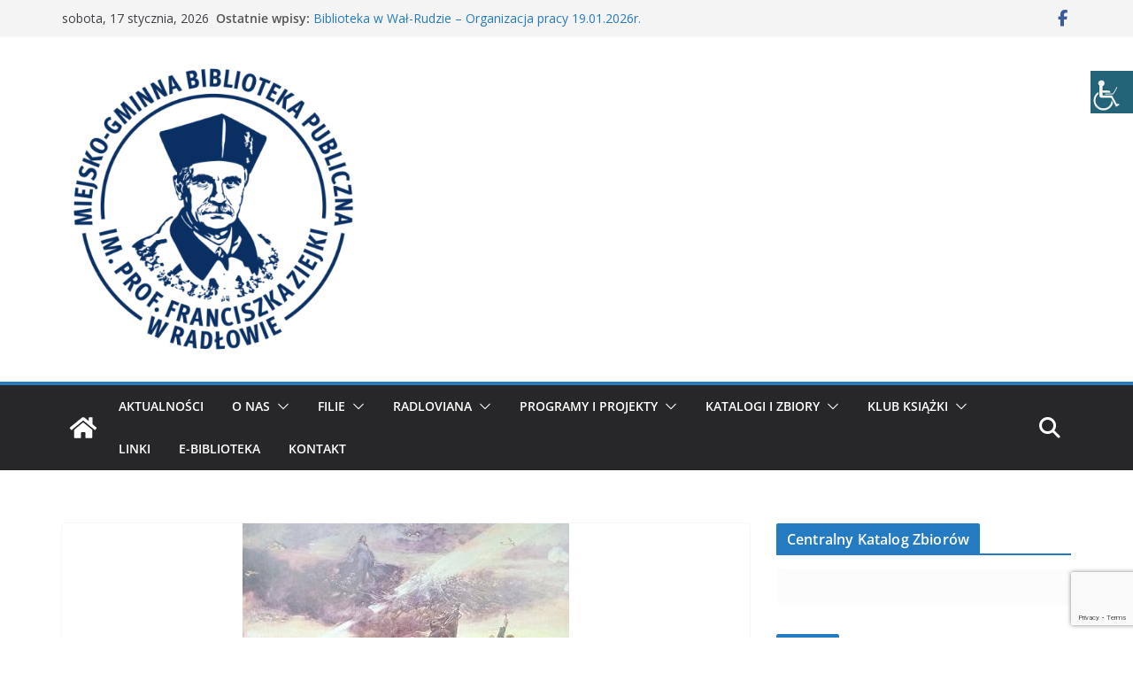

--- FILE ---
content_type: text/html; charset=UTF-8
request_url: https://www.biblioteka-radlow.pl/dozynkowa-zielna-wniebowzieta-oraz-ta-z-obrazu-jerzego-kossaka/
body_size: 103541
content:
		<!doctype html>
		<html lang="pl-PL">
		
<head>

			<meta charset="UTF-8"/>
		<meta name="viewport" content="width=device-width, initial-scale=1">
		<link rel="profile" href="http://gmpg.org/xfn/11"/>
		
	<meta name='robots' content='index, follow, max-image-preview:large, max-snippet:-1, max-video-preview:-1' />

	<!-- This site is optimized with the Yoast SEO plugin v26.7 - https://yoast.com/wordpress/plugins/seo/ -->
	<title>Dożynkowa, Zielna, Wniebowzięta oraz ta z obrazu Jerzego Kossaka - Miejsko – Gminna Biblioteka Publiczna im. prof. Franciszka Ziejki w Radłowie</title>
	<link rel="canonical" href="https://www.biblioteka-radlow.pl/dozynkowa-zielna-wniebowzieta-oraz-ta-z-obrazu-jerzego-kossaka/" />
	<meta property="og:locale" content="pl_PL" />
	<meta property="og:type" content="article" />
	<meta property="og:title" content="Dożynkowa, Zielna, Wniebowzięta oraz ta z obrazu Jerzego Kossaka - Miejsko – Gminna Biblioteka Publiczna im. prof. Franciszka Ziejki w Radłowie" />
	<meta property="og:description" content="&nbsp; Wniebowzięcie Najświętszej Maryi Panny, kościelna uroczystość przypadająca zawsze 15 sierpnia, to jedno z najradośniejszych świąt w polskiej tradycji. Polski" />
	<meta property="og:url" content="https://www.biblioteka-radlow.pl/dozynkowa-zielna-wniebowzieta-oraz-ta-z-obrazu-jerzego-kossaka/" />
	<meta property="og:site_name" content="Miejsko – Gminna Biblioteka Publiczna im. prof. Franciszka Ziejki w Radłowie" />
	<meta property="article:publisher" content="https://www.facebook.com/profile.php?id=100057126444039" />
	<meta property="article:published_time" content="2021-08-14T11:03:07+00:00" />
	<meta property="article:modified_time" content="2021-08-16T11:03:32+00:00" />
	<meta property="og:image" content="https://www.biblioteka-radlow.pl/wp-content/uploads/2021/08/235634235_4509115505789963_5219304908374019013_n.jpg" />
	<meta property="og:image:width" content="369" />
	<meta property="og:image:height" content="492" />
	<meta property="og:image:type" content="image/jpeg" />
	<meta name="author" content="Katarzyna Baran" />
	<meta name="twitter:card" content="summary_large_image" />
	<meta name="twitter:label1" content="Napisane przez" />
	<meta name="twitter:data1" content="Katarzyna Baran" />
	<meta name="twitter:label2" content="Szacowany czas czytania" />
	<meta name="twitter:data2" content="2 minuty" />
	<script type="application/ld+json" class="yoast-schema-graph">{"@context":"https://schema.org","@graph":[{"@type":"Article","@id":"https://www.biblioteka-radlow.pl/dozynkowa-zielna-wniebowzieta-oraz-ta-z-obrazu-jerzego-kossaka/#article","isPartOf":{"@id":"https://www.biblioteka-radlow.pl/dozynkowa-zielna-wniebowzieta-oraz-ta-z-obrazu-jerzego-kossaka/"},"author":{"name":"Katarzyna Baran","@id":"https://www.biblioteka-radlow.pl/#/schema/person/32fb1d5bce5c583039299120aa221376"},"headline":"Dożynkowa, Zielna, Wniebowzięta oraz ta z obrazu Jerzego Kossaka","datePublished":"2021-08-14T11:03:07+00:00","dateModified":"2021-08-16T11:03:32+00:00","mainEntityOfPage":{"@id":"https://www.biblioteka-radlow.pl/dozynkowa-zielna-wniebowzieta-oraz-ta-z-obrazu-jerzego-kossaka/"},"wordCount":453,"publisher":{"@id":"https://www.biblioteka-radlow.pl/#organization"},"image":{"@id":"https://www.biblioteka-radlow.pl/dozynkowa-zielna-wniebowzieta-oraz-ta-z-obrazu-jerzego-kossaka/#primaryimage"},"thumbnailUrl":"https://www.biblioteka-radlow.pl/wp-content/uploads/2021/08/235634235_4509115505789963_5219304908374019013_n.jpg","articleSection":["Aktualności"],"inLanguage":"pl-PL"},{"@type":"WebPage","@id":"https://www.biblioteka-radlow.pl/dozynkowa-zielna-wniebowzieta-oraz-ta-z-obrazu-jerzego-kossaka/","url":"https://www.biblioteka-radlow.pl/dozynkowa-zielna-wniebowzieta-oraz-ta-z-obrazu-jerzego-kossaka/","name":"Dożynkowa, Zielna, Wniebowzięta oraz ta z obrazu Jerzego Kossaka - Miejsko – Gminna Biblioteka Publiczna im. prof. Franciszka Ziejki w Radłowie","isPartOf":{"@id":"https://www.biblioteka-radlow.pl/#website"},"primaryImageOfPage":{"@id":"https://www.biblioteka-radlow.pl/dozynkowa-zielna-wniebowzieta-oraz-ta-z-obrazu-jerzego-kossaka/#primaryimage"},"image":{"@id":"https://www.biblioteka-radlow.pl/dozynkowa-zielna-wniebowzieta-oraz-ta-z-obrazu-jerzego-kossaka/#primaryimage"},"thumbnailUrl":"https://www.biblioteka-radlow.pl/wp-content/uploads/2021/08/235634235_4509115505789963_5219304908374019013_n.jpg","datePublished":"2021-08-14T11:03:07+00:00","dateModified":"2021-08-16T11:03:32+00:00","breadcrumb":{"@id":"https://www.biblioteka-radlow.pl/dozynkowa-zielna-wniebowzieta-oraz-ta-z-obrazu-jerzego-kossaka/#breadcrumb"},"inLanguage":"pl-PL","potentialAction":[{"@type":"ReadAction","target":["https://www.biblioteka-radlow.pl/dozynkowa-zielna-wniebowzieta-oraz-ta-z-obrazu-jerzego-kossaka/"]}]},{"@type":"ImageObject","inLanguage":"pl-PL","@id":"https://www.biblioteka-radlow.pl/dozynkowa-zielna-wniebowzieta-oraz-ta-z-obrazu-jerzego-kossaka/#primaryimage","url":"https://www.biblioteka-radlow.pl/wp-content/uploads/2021/08/235634235_4509115505789963_5219304908374019013_n.jpg","contentUrl":"https://www.biblioteka-radlow.pl/wp-content/uploads/2021/08/235634235_4509115505789963_5219304908374019013_n.jpg","width":369,"height":492},{"@type":"BreadcrumbList","@id":"https://www.biblioteka-radlow.pl/dozynkowa-zielna-wniebowzieta-oraz-ta-z-obrazu-jerzego-kossaka/#breadcrumb","itemListElement":[{"@type":"ListItem","position":1,"name":"Strona główna","item":"https://www.biblioteka-radlow.pl/"},{"@type":"ListItem","position":2,"name":"Dożynkowa, Zielna, Wniebowzięta oraz ta z obrazu Jerzego Kossaka"}]},{"@type":"WebSite","@id":"https://www.biblioteka-radlow.pl/#website","url":"https://www.biblioteka-radlow.pl/","name":"Miejsko – Gminna Biblioteka Publiczna im. prof. Franciszka Ziejki w Radłowie","description":"","publisher":{"@id":"https://www.biblioteka-radlow.pl/#organization"},"potentialAction":[{"@type":"SearchAction","target":{"@type":"EntryPoint","urlTemplate":"https://www.biblioteka-radlow.pl/?s={search_term_string}"},"query-input":{"@type":"PropertyValueSpecification","valueRequired":true,"valueName":"search_term_string"}}],"inLanguage":"pl-PL"},{"@type":"Organization","@id":"https://www.biblioteka-radlow.pl/#organization","name":"Miejsko – Gminna Biblioteka Publiczna im. prof. Franciszka Ziejki w Radłowie","url":"https://www.biblioteka-radlow.pl/","logo":{"@type":"ImageObject","inLanguage":"pl-PL","@id":"https://www.biblioteka-radlow.pl/#/schema/logo/image/","url":"https://www.biblioteka-radlow.pl/wp-content/uploads/2022/09/Biblioteka-Radlow_LOGO_granat_RGB-e1662552894555.png","contentUrl":"https://www.biblioteka-radlow.pl/wp-content/uploads/2022/09/Biblioteka-Radlow_LOGO_granat_RGB-e1662552894555.png","width":450,"height":450,"caption":"Miejsko – Gminna Biblioteka Publiczna im. prof. Franciszka Ziejki w Radłowie"},"image":{"@id":"https://www.biblioteka-radlow.pl/#/schema/logo/image/"},"sameAs":["https://www.facebook.com/profile.php?id=100057126444039"]},{"@type":"Person","@id":"https://www.biblioteka-radlow.pl/#/schema/person/32fb1d5bce5c583039299120aa221376","name":"Katarzyna Baran","image":{"@type":"ImageObject","inLanguage":"pl-PL","@id":"https://www.biblioteka-radlow.pl/#/schema/person/image/","url":"https://secure.gravatar.com/avatar/da12425cf13ae45dad44b5d9eb04160917bfdcd39b3de8fbbd364629f1b7e6d8?s=96&d=mm&r=g","contentUrl":"https://secure.gravatar.com/avatar/da12425cf13ae45dad44b5d9eb04160917bfdcd39b3de8fbbd364629f1b7e6d8?s=96&d=mm&r=g","caption":"Katarzyna Baran"},"url":"https://www.biblioteka-radlow.pl/author/katarzyna-baran/"}]}</script>
	<!-- / Yoast SEO plugin. -->


<link rel='dns-prefetch' href='//fonts.googleapis.com' />
<link rel="alternate" type="application/rss+xml" title="Miejsko – Gminna Biblioteka Publiczna im. prof. Franciszka Ziejki w Radłowie &raquo; Kanał z wpisami" href="https://www.biblioteka-radlow.pl/feed/" />
<link rel="alternate" type="application/rss+xml" title="Miejsko – Gminna Biblioteka Publiczna im. prof. Franciszka Ziejki w Radłowie &raquo; Kanał z komentarzami" href="https://www.biblioteka-radlow.pl/comments/feed/" />
<link rel="alternate" title="oEmbed (JSON)" type="application/json+oembed" href="https://www.biblioteka-radlow.pl/wp-json/oembed/1.0/embed?url=https%3A%2F%2Fwww.biblioteka-radlow.pl%2Fdozynkowa-zielna-wniebowzieta-oraz-ta-z-obrazu-jerzego-kossaka%2F" />
<link rel="alternate" title="oEmbed (XML)" type="text/xml+oembed" href="https://www.biblioteka-radlow.pl/wp-json/oembed/1.0/embed?url=https%3A%2F%2Fwww.biblioteka-radlow.pl%2Fdozynkowa-zielna-wniebowzieta-oraz-ta-z-obrazu-jerzego-kossaka%2F&#038;format=xml" />
<style id='wp-img-auto-sizes-contain-inline-css' type='text/css'>
img:is([sizes=auto i],[sizes^="auto," i]){contain-intrinsic-size:3000px 1500px}
/*# sourceURL=wp-img-auto-sizes-contain-inline-css */
</style>
<!-- <link rel='stylesheet' id='wp-block-library-css' href='https://www.biblioteka-radlow.pl/wp-includes/css/dist/block-library/style.min.css?ver=6.9' type='text/css' media='all' /> -->
<link rel="stylesheet" type="text/css" href="//www.biblioteka-radlow.pl/wp-content/cache/wpfc-minified/modx058t/h5jbh.css" media="all"/>
<style id='wp-block-library-theme-inline-css' type='text/css'>
.wp-block-audio :where(figcaption){color:#555;font-size:13px;text-align:center}.is-dark-theme .wp-block-audio :where(figcaption){color:#ffffffa6}.wp-block-audio{margin:0 0 1em}.wp-block-code{border:1px solid #ccc;border-radius:4px;font-family:Menlo,Consolas,monaco,monospace;padding:.8em 1em}.wp-block-embed :where(figcaption){color:#555;font-size:13px;text-align:center}.is-dark-theme .wp-block-embed :where(figcaption){color:#ffffffa6}.wp-block-embed{margin:0 0 1em}.blocks-gallery-caption{color:#555;font-size:13px;text-align:center}.is-dark-theme .blocks-gallery-caption{color:#ffffffa6}:root :where(.wp-block-image figcaption){color:#555;font-size:13px;text-align:center}.is-dark-theme :root :where(.wp-block-image figcaption){color:#ffffffa6}.wp-block-image{margin:0 0 1em}.wp-block-pullquote{border-bottom:4px solid;border-top:4px solid;color:currentColor;margin-bottom:1.75em}.wp-block-pullquote :where(cite),.wp-block-pullquote :where(footer),.wp-block-pullquote__citation{color:currentColor;font-size:.8125em;font-style:normal;text-transform:uppercase}.wp-block-quote{border-left:.25em solid;margin:0 0 1.75em;padding-left:1em}.wp-block-quote cite,.wp-block-quote footer{color:currentColor;font-size:.8125em;font-style:normal;position:relative}.wp-block-quote:where(.has-text-align-right){border-left:none;border-right:.25em solid;padding-left:0;padding-right:1em}.wp-block-quote:where(.has-text-align-center){border:none;padding-left:0}.wp-block-quote.is-large,.wp-block-quote.is-style-large,.wp-block-quote:where(.is-style-plain){border:none}.wp-block-search .wp-block-search__label{font-weight:700}.wp-block-search__button{border:1px solid #ccc;padding:.375em .625em}:where(.wp-block-group.has-background){padding:1.25em 2.375em}.wp-block-separator.has-css-opacity{opacity:.4}.wp-block-separator{border:none;border-bottom:2px solid;margin-left:auto;margin-right:auto}.wp-block-separator.has-alpha-channel-opacity{opacity:1}.wp-block-separator:not(.is-style-wide):not(.is-style-dots){width:100px}.wp-block-separator.has-background:not(.is-style-dots){border-bottom:none;height:1px}.wp-block-separator.has-background:not(.is-style-wide):not(.is-style-dots){height:2px}.wp-block-table{margin:0 0 1em}.wp-block-table td,.wp-block-table th{word-break:normal}.wp-block-table :where(figcaption){color:#555;font-size:13px;text-align:center}.is-dark-theme .wp-block-table :where(figcaption){color:#ffffffa6}.wp-block-video :where(figcaption){color:#555;font-size:13px;text-align:center}.is-dark-theme .wp-block-video :where(figcaption){color:#ffffffa6}.wp-block-video{margin:0 0 1em}:root :where(.wp-block-template-part.has-background){margin-bottom:0;margin-top:0;padding:1.25em 2.375em}
/*# sourceURL=/wp-includes/css/dist/block-library/theme.min.css */
</style>
<style id='global-styles-inline-css' type='text/css'>
:root{--wp--preset--aspect-ratio--square: 1;--wp--preset--aspect-ratio--4-3: 4/3;--wp--preset--aspect-ratio--3-4: 3/4;--wp--preset--aspect-ratio--3-2: 3/2;--wp--preset--aspect-ratio--2-3: 2/3;--wp--preset--aspect-ratio--16-9: 16/9;--wp--preset--aspect-ratio--9-16: 9/16;--wp--preset--color--black: #000000;--wp--preset--color--cyan-bluish-gray: #abb8c3;--wp--preset--color--white: #ffffff;--wp--preset--color--pale-pink: #f78da7;--wp--preset--color--vivid-red: #cf2e2e;--wp--preset--color--luminous-vivid-orange: #ff6900;--wp--preset--color--luminous-vivid-amber: #fcb900;--wp--preset--color--light-green-cyan: #7bdcb5;--wp--preset--color--vivid-green-cyan: #00d084;--wp--preset--color--pale-cyan-blue: #8ed1fc;--wp--preset--color--vivid-cyan-blue: #0693e3;--wp--preset--color--vivid-purple: #9b51e0;--wp--preset--color--cm-color-1: #257BC1;--wp--preset--color--cm-color-2: #2270B0;--wp--preset--color--cm-color-3: #FFFFFF;--wp--preset--color--cm-color-4: #F9FEFD;--wp--preset--color--cm-color-5: #27272A;--wp--preset--color--cm-color-6: #16181A;--wp--preset--color--cm-color-7: #8F8F8F;--wp--preset--color--cm-color-8: #FFFFFF;--wp--preset--color--cm-color-9: #C7C7C7;--wp--preset--gradient--vivid-cyan-blue-to-vivid-purple: linear-gradient(135deg,rgb(6,147,227) 0%,rgb(155,81,224) 100%);--wp--preset--gradient--light-green-cyan-to-vivid-green-cyan: linear-gradient(135deg,rgb(122,220,180) 0%,rgb(0,208,130) 100%);--wp--preset--gradient--luminous-vivid-amber-to-luminous-vivid-orange: linear-gradient(135deg,rgb(252,185,0) 0%,rgb(255,105,0) 100%);--wp--preset--gradient--luminous-vivid-orange-to-vivid-red: linear-gradient(135deg,rgb(255,105,0) 0%,rgb(207,46,46) 100%);--wp--preset--gradient--very-light-gray-to-cyan-bluish-gray: linear-gradient(135deg,rgb(238,238,238) 0%,rgb(169,184,195) 100%);--wp--preset--gradient--cool-to-warm-spectrum: linear-gradient(135deg,rgb(74,234,220) 0%,rgb(151,120,209) 20%,rgb(207,42,186) 40%,rgb(238,44,130) 60%,rgb(251,105,98) 80%,rgb(254,248,76) 100%);--wp--preset--gradient--blush-light-purple: linear-gradient(135deg,rgb(255,206,236) 0%,rgb(152,150,240) 100%);--wp--preset--gradient--blush-bordeaux: linear-gradient(135deg,rgb(254,205,165) 0%,rgb(254,45,45) 50%,rgb(107,0,62) 100%);--wp--preset--gradient--luminous-dusk: linear-gradient(135deg,rgb(255,203,112) 0%,rgb(199,81,192) 50%,rgb(65,88,208) 100%);--wp--preset--gradient--pale-ocean: linear-gradient(135deg,rgb(255,245,203) 0%,rgb(182,227,212) 50%,rgb(51,167,181) 100%);--wp--preset--gradient--electric-grass: linear-gradient(135deg,rgb(202,248,128) 0%,rgb(113,206,126) 100%);--wp--preset--gradient--midnight: linear-gradient(135deg,rgb(2,3,129) 0%,rgb(40,116,252) 100%);--wp--preset--font-size--small: 13px;--wp--preset--font-size--medium: 16px;--wp--preset--font-size--large: 20px;--wp--preset--font-size--x-large: 24px;--wp--preset--font-size--xx-large: 30px;--wp--preset--font-size--huge: 36px;--wp--preset--font-family--dm-sans: DM Sans, sans-serif;--wp--preset--font-family--public-sans: Public Sans, sans-serif;--wp--preset--font-family--roboto: Roboto, sans-serif;--wp--preset--font-family--segoe-ui: Segoe UI, Arial, sans-serif;--wp--preset--font-family--ibm-plex-serif: IBM Plex Serif, sans-serif;--wp--preset--font-family--inter: Inter, sans-serif;--wp--preset--spacing--20: 0.44rem;--wp--preset--spacing--30: 0.67rem;--wp--preset--spacing--40: 1rem;--wp--preset--spacing--50: 1.5rem;--wp--preset--spacing--60: 2.25rem;--wp--preset--spacing--70: 3.38rem;--wp--preset--spacing--80: 5.06rem;--wp--preset--shadow--natural: 6px 6px 9px rgba(0, 0, 0, 0.2);--wp--preset--shadow--deep: 12px 12px 50px rgba(0, 0, 0, 0.4);--wp--preset--shadow--sharp: 6px 6px 0px rgba(0, 0, 0, 0.2);--wp--preset--shadow--outlined: 6px 6px 0px -3px rgb(255, 255, 255), 6px 6px rgb(0, 0, 0);--wp--preset--shadow--crisp: 6px 6px 0px rgb(0, 0, 0);}:root { --wp--style--global--content-size: 760px;--wp--style--global--wide-size: 1160px; }:where(body) { margin: 0; }.wp-site-blocks > .alignleft { float: left; margin-right: 2em; }.wp-site-blocks > .alignright { float: right; margin-left: 2em; }.wp-site-blocks > .aligncenter { justify-content: center; margin-left: auto; margin-right: auto; }:where(.wp-site-blocks) > * { margin-block-start: 24px; margin-block-end: 0; }:where(.wp-site-blocks) > :first-child { margin-block-start: 0; }:where(.wp-site-blocks) > :last-child { margin-block-end: 0; }:root { --wp--style--block-gap: 24px; }:root :where(.is-layout-flow) > :first-child{margin-block-start: 0;}:root :where(.is-layout-flow) > :last-child{margin-block-end: 0;}:root :where(.is-layout-flow) > *{margin-block-start: 24px;margin-block-end: 0;}:root :where(.is-layout-constrained) > :first-child{margin-block-start: 0;}:root :where(.is-layout-constrained) > :last-child{margin-block-end: 0;}:root :where(.is-layout-constrained) > *{margin-block-start: 24px;margin-block-end: 0;}:root :where(.is-layout-flex){gap: 24px;}:root :where(.is-layout-grid){gap: 24px;}.is-layout-flow > .alignleft{float: left;margin-inline-start: 0;margin-inline-end: 2em;}.is-layout-flow > .alignright{float: right;margin-inline-start: 2em;margin-inline-end: 0;}.is-layout-flow > .aligncenter{margin-left: auto !important;margin-right: auto !important;}.is-layout-constrained > .alignleft{float: left;margin-inline-start: 0;margin-inline-end: 2em;}.is-layout-constrained > .alignright{float: right;margin-inline-start: 2em;margin-inline-end: 0;}.is-layout-constrained > .aligncenter{margin-left: auto !important;margin-right: auto !important;}.is-layout-constrained > :where(:not(.alignleft):not(.alignright):not(.alignfull)){max-width: var(--wp--style--global--content-size);margin-left: auto !important;margin-right: auto !important;}.is-layout-constrained > .alignwide{max-width: var(--wp--style--global--wide-size);}body .is-layout-flex{display: flex;}.is-layout-flex{flex-wrap: wrap;align-items: center;}.is-layout-flex > :is(*, div){margin: 0;}body .is-layout-grid{display: grid;}.is-layout-grid > :is(*, div){margin: 0;}body{padding-top: 0px;padding-right: 0px;padding-bottom: 0px;padding-left: 0px;}a:where(:not(.wp-element-button)){text-decoration: underline;}:root :where(.wp-element-button, .wp-block-button__link){background-color: #32373c;border-width: 0;color: #fff;font-family: inherit;font-size: inherit;font-style: inherit;font-weight: inherit;letter-spacing: inherit;line-height: inherit;padding-top: calc(0.667em + 2px);padding-right: calc(1.333em + 2px);padding-bottom: calc(0.667em + 2px);padding-left: calc(1.333em + 2px);text-decoration: none;text-transform: inherit;}.has-black-color{color: var(--wp--preset--color--black) !important;}.has-cyan-bluish-gray-color{color: var(--wp--preset--color--cyan-bluish-gray) !important;}.has-white-color{color: var(--wp--preset--color--white) !important;}.has-pale-pink-color{color: var(--wp--preset--color--pale-pink) !important;}.has-vivid-red-color{color: var(--wp--preset--color--vivid-red) !important;}.has-luminous-vivid-orange-color{color: var(--wp--preset--color--luminous-vivid-orange) !important;}.has-luminous-vivid-amber-color{color: var(--wp--preset--color--luminous-vivid-amber) !important;}.has-light-green-cyan-color{color: var(--wp--preset--color--light-green-cyan) !important;}.has-vivid-green-cyan-color{color: var(--wp--preset--color--vivid-green-cyan) !important;}.has-pale-cyan-blue-color{color: var(--wp--preset--color--pale-cyan-blue) !important;}.has-vivid-cyan-blue-color{color: var(--wp--preset--color--vivid-cyan-blue) !important;}.has-vivid-purple-color{color: var(--wp--preset--color--vivid-purple) !important;}.has-cm-color-1-color{color: var(--wp--preset--color--cm-color-1) !important;}.has-cm-color-2-color{color: var(--wp--preset--color--cm-color-2) !important;}.has-cm-color-3-color{color: var(--wp--preset--color--cm-color-3) !important;}.has-cm-color-4-color{color: var(--wp--preset--color--cm-color-4) !important;}.has-cm-color-5-color{color: var(--wp--preset--color--cm-color-5) !important;}.has-cm-color-6-color{color: var(--wp--preset--color--cm-color-6) !important;}.has-cm-color-7-color{color: var(--wp--preset--color--cm-color-7) !important;}.has-cm-color-8-color{color: var(--wp--preset--color--cm-color-8) !important;}.has-cm-color-9-color{color: var(--wp--preset--color--cm-color-9) !important;}.has-black-background-color{background-color: var(--wp--preset--color--black) !important;}.has-cyan-bluish-gray-background-color{background-color: var(--wp--preset--color--cyan-bluish-gray) !important;}.has-white-background-color{background-color: var(--wp--preset--color--white) !important;}.has-pale-pink-background-color{background-color: var(--wp--preset--color--pale-pink) !important;}.has-vivid-red-background-color{background-color: var(--wp--preset--color--vivid-red) !important;}.has-luminous-vivid-orange-background-color{background-color: var(--wp--preset--color--luminous-vivid-orange) !important;}.has-luminous-vivid-amber-background-color{background-color: var(--wp--preset--color--luminous-vivid-amber) !important;}.has-light-green-cyan-background-color{background-color: var(--wp--preset--color--light-green-cyan) !important;}.has-vivid-green-cyan-background-color{background-color: var(--wp--preset--color--vivid-green-cyan) !important;}.has-pale-cyan-blue-background-color{background-color: var(--wp--preset--color--pale-cyan-blue) !important;}.has-vivid-cyan-blue-background-color{background-color: var(--wp--preset--color--vivid-cyan-blue) !important;}.has-vivid-purple-background-color{background-color: var(--wp--preset--color--vivid-purple) !important;}.has-cm-color-1-background-color{background-color: var(--wp--preset--color--cm-color-1) !important;}.has-cm-color-2-background-color{background-color: var(--wp--preset--color--cm-color-2) !important;}.has-cm-color-3-background-color{background-color: var(--wp--preset--color--cm-color-3) !important;}.has-cm-color-4-background-color{background-color: var(--wp--preset--color--cm-color-4) !important;}.has-cm-color-5-background-color{background-color: var(--wp--preset--color--cm-color-5) !important;}.has-cm-color-6-background-color{background-color: var(--wp--preset--color--cm-color-6) !important;}.has-cm-color-7-background-color{background-color: var(--wp--preset--color--cm-color-7) !important;}.has-cm-color-8-background-color{background-color: var(--wp--preset--color--cm-color-8) !important;}.has-cm-color-9-background-color{background-color: var(--wp--preset--color--cm-color-9) !important;}.has-black-border-color{border-color: var(--wp--preset--color--black) !important;}.has-cyan-bluish-gray-border-color{border-color: var(--wp--preset--color--cyan-bluish-gray) !important;}.has-white-border-color{border-color: var(--wp--preset--color--white) !important;}.has-pale-pink-border-color{border-color: var(--wp--preset--color--pale-pink) !important;}.has-vivid-red-border-color{border-color: var(--wp--preset--color--vivid-red) !important;}.has-luminous-vivid-orange-border-color{border-color: var(--wp--preset--color--luminous-vivid-orange) !important;}.has-luminous-vivid-amber-border-color{border-color: var(--wp--preset--color--luminous-vivid-amber) !important;}.has-light-green-cyan-border-color{border-color: var(--wp--preset--color--light-green-cyan) !important;}.has-vivid-green-cyan-border-color{border-color: var(--wp--preset--color--vivid-green-cyan) !important;}.has-pale-cyan-blue-border-color{border-color: var(--wp--preset--color--pale-cyan-blue) !important;}.has-vivid-cyan-blue-border-color{border-color: var(--wp--preset--color--vivid-cyan-blue) !important;}.has-vivid-purple-border-color{border-color: var(--wp--preset--color--vivid-purple) !important;}.has-cm-color-1-border-color{border-color: var(--wp--preset--color--cm-color-1) !important;}.has-cm-color-2-border-color{border-color: var(--wp--preset--color--cm-color-2) !important;}.has-cm-color-3-border-color{border-color: var(--wp--preset--color--cm-color-3) !important;}.has-cm-color-4-border-color{border-color: var(--wp--preset--color--cm-color-4) !important;}.has-cm-color-5-border-color{border-color: var(--wp--preset--color--cm-color-5) !important;}.has-cm-color-6-border-color{border-color: var(--wp--preset--color--cm-color-6) !important;}.has-cm-color-7-border-color{border-color: var(--wp--preset--color--cm-color-7) !important;}.has-cm-color-8-border-color{border-color: var(--wp--preset--color--cm-color-8) !important;}.has-cm-color-9-border-color{border-color: var(--wp--preset--color--cm-color-9) !important;}.has-vivid-cyan-blue-to-vivid-purple-gradient-background{background: var(--wp--preset--gradient--vivid-cyan-blue-to-vivid-purple) !important;}.has-light-green-cyan-to-vivid-green-cyan-gradient-background{background: var(--wp--preset--gradient--light-green-cyan-to-vivid-green-cyan) !important;}.has-luminous-vivid-amber-to-luminous-vivid-orange-gradient-background{background: var(--wp--preset--gradient--luminous-vivid-amber-to-luminous-vivid-orange) !important;}.has-luminous-vivid-orange-to-vivid-red-gradient-background{background: var(--wp--preset--gradient--luminous-vivid-orange-to-vivid-red) !important;}.has-very-light-gray-to-cyan-bluish-gray-gradient-background{background: var(--wp--preset--gradient--very-light-gray-to-cyan-bluish-gray) !important;}.has-cool-to-warm-spectrum-gradient-background{background: var(--wp--preset--gradient--cool-to-warm-spectrum) !important;}.has-blush-light-purple-gradient-background{background: var(--wp--preset--gradient--blush-light-purple) !important;}.has-blush-bordeaux-gradient-background{background: var(--wp--preset--gradient--blush-bordeaux) !important;}.has-luminous-dusk-gradient-background{background: var(--wp--preset--gradient--luminous-dusk) !important;}.has-pale-ocean-gradient-background{background: var(--wp--preset--gradient--pale-ocean) !important;}.has-electric-grass-gradient-background{background: var(--wp--preset--gradient--electric-grass) !important;}.has-midnight-gradient-background{background: var(--wp--preset--gradient--midnight) !important;}.has-small-font-size{font-size: var(--wp--preset--font-size--small) !important;}.has-medium-font-size{font-size: var(--wp--preset--font-size--medium) !important;}.has-large-font-size{font-size: var(--wp--preset--font-size--large) !important;}.has-x-large-font-size{font-size: var(--wp--preset--font-size--x-large) !important;}.has-xx-large-font-size{font-size: var(--wp--preset--font-size--xx-large) !important;}.has-huge-font-size{font-size: var(--wp--preset--font-size--huge) !important;}.has-dm-sans-font-family{font-family: var(--wp--preset--font-family--dm-sans) !important;}.has-public-sans-font-family{font-family: var(--wp--preset--font-family--public-sans) !important;}.has-roboto-font-family{font-family: var(--wp--preset--font-family--roboto) !important;}.has-segoe-ui-font-family{font-family: var(--wp--preset--font-family--segoe-ui) !important;}.has-ibm-plex-serif-font-family{font-family: var(--wp--preset--font-family--ibm-plex-serif) !important;}.has-inter-font-family{font-family: var(--wp--preset--font-family--inter) !important;}
:root :where(.wp-block-pullquote){font-size: 1.5em;line-height: 1.6;}
/*# sourceURL=global-styles-inline-css */
</style>
<!-- <link rel='stylesheet' id='contact-form-7-css' href='https://www.biblioteka-radlow.pl/wp-content/plugins/contact-form-7/includes/css/styles.css?ver=6.1.4' type='text/css' media='all' /> -->
<!-- <link rel='stylesheet' id='wpah-front-styles-css' href='https://www.biblioteka-radlow.pl/wp-content/plugins/wp-accessibility-helper/assets/css/wp-accessibility-helper.min.css?ver=0.5.9.4' type='text/css' media='all' /> -->
<!-- <link rel='stylesheet' id='colormag_style-css' href='https://www.biblioteka-radlow.pl/wp-content/themes/colormag/style.css?ver=1768632765' type='text/css' media='all' /> -->
<link rel="stylesheet" type="text/css" href="//www.biblioteka-radlow.pl/wp-content/cache/wpfc-minified/kdjeuv1g/h5jbh.css" media="all"/>
<style id='colormag_style-inline-css' type='text/css'>
body{color:#444444;}.cm-posts .post{box-shadow:0px 0px 2px 0px #E4E4E7;}body,
			button,
			input,
			select,
			textarea,
			blockquote p,
			.entry-meta,
			.cm-entry-button,
			dl,
			.previous a,
			.next a,
			.nav-previous a,
			.nav-next a,
			#respond h3#reply-title #cancel-comment-reply-link,
			#respond form input[type="text"],
			#respond form textarea,
			.cm-secondary .widget,
			.cm-error-404 .widget,
			.cm-entry-summary p{font-family:Open Sans;}h1 ,h2, h3, h4, h5, h6{font-family:Open Sans;}@media screen and (min-width: 992px) {.cm-primary{width:70%;}}.colormag-button,
			input[type="reset"],
			input[type="button"],
			input[type="submit"],
			button,
			.cm-entry-button span,
			.wp-block-button .wp-block-button__link{color:#ffffff;}.cm-content{background-color:#ffffff;background-size:contain;}.cm-header .cm-menu-toggle svg,
			.cm-header .cm-menu-toggle svg{fill:#fff;}.cm-footer-bar-area .cm-footer-bar__2 a{color:#207daf;} :root{--cm-color-1: #257BC1;--cm-color-2: #2270B0;--cm-color-3: #FFFFFF;--cm-color-4: #F9FEFD;--cm-color-5: #27272A;--cm-color-6: #16181A;--cm-color-7: #8F8F8F;--cm-color-8: #FFFFFF;--cm-color-9: #C7C7C7;}body{color:#444444;}.cm-posts .post{box-shadow:0px 0px 2px 0px #E4E4E7;}body,
			button,
			input,
			select,
			textarea,
			blockquote p,
			.entry-meta,
			.cm-entry-button,
			dl,
			.previous a,
			.next a,
			.nav-previous a,
			.nav-next a,
			#respond h3#reply-title #cancel-comment-reply-link,
			#respond form input[type="text"],
			#respond form textarea,
			.cm-secondary .widget,
			.cm-error-404 .widget,
			.cm-entry-summary p{font-family:Open Sans;}h1 ,h2, h3, h4, h5, h6{font-family:Open Sans;}@media screen and (min-width: 992px) {.cm-primary{width:70%;}}.colormag-button,
			input[type="reset"],
			input[type="button"],
			input[type="submit"],
			button,
			.cm-entry-button span,
			.wp-block-button .wp-block-button__link{color:#ffffff;}.cm-content{background-color:#ffffff;background-size:contain;}.cm-header .cm-menu-toggle svg,
			.cm-header .cm-menu-toggle svg{fill:#fff;}.cm-footer-bar-area .cm-footer-bar__2 a{color:#207daf;} :root{--cm-color-1: #257BC1;--cm-color-2: #2270B0;--cm-color-3: #FFFFFF;--cm-color-4: #F9FEFD;--cm-color-5: #27272A;--cm-color-6: #16181A;--cm-color-7: #8F8F8F;--cm-color-8: #FFFFFF;--cm-color-9: #C7C7C7;}.cm-header-builder .cm-header-buttons .cm-header-button .cm-button{background-color:#207daf;}.cm-header-builder .cm-header-top-row{background-color:#f4f4f5;}.cm-header-builder .cm-primary-nav .sub-menu, .cm-header-builder .cm-primary-nav .children{background-color:#232323;background-size:contain;}.cm-header-builder nav.cm-secondary-nav ul.sub-menu, .cm-header-builder .cm-secondary-nav .children{background-color:#232323;background-size:contain;}.cm-footer-builder .cm-footer-bottom-row{border-color:#3F3F46;}:root{--top-grid-columns: 4;
			--main-grid-columns: 4;
			--bottom-grid-columns: 2;
			}.cm-footer-builder .cm-footer-bottom-row .cm-footer-col{flex-direction: column;}.cm-footer-builder .cm-footer-main-row .cm-footer-col{flex-direction: column;}.cm-footer-builder .cm-footer-top-row .cm-footer-col{flex-direction: column;} :root{--cm-color-1: #257BC1;--cm-color-2: #2270B0;--cm-color-3: #FFFFFF;--cm-color-4: #F9FEFD;--cm-color-5: #27272A;--cm-color-6: #16181A;--cm-color-7: #8F8F8F;--cm-color-8: #FFFFFF;--cm-color-9: #C7C7C7;}:root {--wp--preset--color--cm-color-1:#257BC1;--wp--preset--color--cm-color-2:#2270B0;--wp--preset--color--cm-color-3:#FFFFFF;--wp--preset--color--cm-color-4:#F9FEFD;--wp--preset--color--cm-color-5:#27272A;--wp--preset--color--cm-color-6:#16181A;--wp--preset--color--cm-color-7:#8F8F8F;--wp--preset--color--cm-color-8:#FFFFFF;--wp--preset--color--cm-color-9:#C7C7C7;}:root {--e-global-color-cmcolor1: #257BC1;--e-global-color-cmcolor2: #2270B0;--e-global-color-cmcolor3: #FFFFFF;--e-global-color-cmcolor4: #F9FEFD;--e-global-color-cmcolor5: #27272A;--e-global-color-cmcolor6: #16181A;--e-global-color-cmcolor7: #8F8F8F;--e-global-color-cmcolor8: #FFFFFF;--e-global-color-cmcolor9: #C7C7C7;}
/*# sourceURL=colormag_style-inline-css */
</style>
<!-- <link rel='stylesheet' id='font-awesome-all-css' href='https://www.biblioteka-radlow.pl/wp-content/themes/colormag/inc/customizer/customind/assets/fontawesome/v6/css/all.min.css?ver=6.2.4' type='text/css' media='all' /> -->
<link rel="stylesheet" type="text/css" href="//www.biblioteka-radlow.pl/wp-content/cache/wpfc-minified/qimwj1qo/h5jbg.css" media="all"/>
<link rel='stylesheet' id='colormag_google_fonts-css' href='https://fonts.googleapis.com/css?family=Open+Sans%3A0&#038;ver=4.1.1' type='text/css' media='all' />
<!-- <link rel='stylesheet' id='colormag-featured-image-popup-css-css' href='https://www.biblioteka-radlow.pl/wp-content/themes/colormag/assets/js/magnific-popup/magnific-popup.min.css?ver=4.1.1' type='text/css' media='all' /> -->
<!-- <link rel='stylesheet' id='font-awesome-4-css' href='https://www.biblioteka-radlow.pl/wp-content/themes/colormag/assets/library/font-awesome/css/v4-shims.min.css?ver=4.7.0' type='text/css' media='all' /> -->
<!-- <link rel='stylesheet' id='colormag-font-awesome-6-css' href='https://www.biblioteka-radlow.pl/wp-content/themes/colormag/inc/customizer/customind/assets/fontawesome/v6/css/all.min.css?ver=6.2.4' type='text/css' media='all' /> -->
<link rel="stylesheet" type="text/css" href="//www.biblioteka-radlow.pl/wp-content/cache/wpfc-minified/dg6q1lev/h5jbh.css" media="all"/>
<script src='//www.biblioteka-radlow.pl/wp-content/cache/wpfc-minified/hbp60c7/h5jbh.js' type="text/javascript"></script>
<!-- <script type="text/javascript" src="https://www.biblioteka-radlow.pl/wp-includes/js/jquery/jquery.min.js?ver=3.7.1" id="jquery-core-js"></script> -->
<!-- <script type="text/javascript" src="https://www.biblioteka-radlow.pl/wp-includes/js/jquery/jquery-migrate.min.js?ver=3.4.1" id="jquery-migrate-js"></script> -->
<script type="text/javascript" id="beehive-gtm-frontend-header-js-after">
/* <![CDATA[ */
var dataLayer = [];
(function(w,d,s,l,i){w[l]=w[l]||[];w[l].push({'gtm.start':
			new Date().getTime(),event:'gtm.js'});var f=d.getElementsByTagName(s)[0],
			j=d.createElement(s),dl=l!='dataLayer'?'&l='+l:'';j.async=true;j.src=
			'https://www.googletagmanager.com/gtm.js?id='+i+dl;f.parentNode.insertBefore(j,f);
			})(window,document,'script','dataLayer','GTM-NZ7T9VQ');
//# sourceURL=beehive-gtm-frontend-header-js-after
/* ]]> */
</script>
<link rel="https://api.w.org/" href="https://www.biblioteka-radlow.pl/wp-json/" /><link rel="alternate" title="JSON" type="application/json" href="https://www.biblioteka-radlow.pl/wp-json/wp/v2/posts/14017" /><link rel="EditURI" type="application/rsd+xml" title="RSD" href="https://www.biblioteka-radlow.pl/xmlrpc.php?rsd" />
<meta name="generator" content="WordPress 6.9" />
<link rel='shortlink' href='https://www.biblioteka-radlow.pl/?p=14017' />
					<!-- Google Analytics tracking code output by Beehive Analytics -->
						<script async src="https://www.googletagmanager.com/gtag/js?id=G-GH10536P3X&l=beehiveDataLayer"></script>
		<script>
						window.beehiveDataLayer = window.beehiveDataLayer || [];
			function beehive_ga() {beehiveDataLayer.push(arguments);}
			beehive_ga('js', new Date())
						beehive_ga('config', 'G-GH10536P3X', {
				'anonymize_ip': false,
				'allow_google_signals': false,
			})
					</script>
		<meta name="generator" content="Elementor 3.34.1; features: e_font_icon_svg, additional_custom_breakpoints; settings: css_print_method-external, google_font-enabled, font_display-auto">
<style type="text/css">.recentcomments a{display:inline !important;padding:0 !important;margin:0 !important;}</style>			<style>
				.e-con.e-parent:nth-of-type(n+4):not(.e-lazyloaded):not(.e-no-lazyload),
				.e-con.e-parent:nth-of-type(n+4):not(.e-lazyloaded):not(.e-no-lazyload) * {
					background-image: none !important;
				}
				@media screen and (max-height: 1024px) {
					.e-con.e-parent:nth-of-type(n+3):not(.e-lazyloaded):not(.e-no-lazyload),
					.e-con.e-parent:nth-of-type(n+3):not(.e-lazyloaded):not(.e-no-lazyload) * {
						background-image: none !important;
					}
				}
				@media screen and (max-height: 640px) {
					.e-con.e-parent:nth-of-type(n+2):not(.e-lazyloaded):not(.e-no-lazyload),
					.e-con.e-parent:nth-of-type(n+2):not(.e-lazyloaded):not(.e-no-lazyload) * {
						background-image: none !important;
					}
				}
			</style>
			<style class='wp-fonts-local' type='text/css'>
@font-face{font-family:"DM Sans";font-style:normal;font-weight:100 900;font-display:fallback;src:url('https://fonts.gstatic.com/s/dmsans/v15/rP2Hp2ywxg089UriCZOIHTWEBlw.woff2') format('woff2');}
@font-face{font-family:"Public Sans";font-style:normal;font-weight:100 900;font-display:fallback;src:url('https://fonts.gstatic.com/s/publicsans/v15/ijwOs5juQtsyLLR5jN4cxBEoRDf44uE.woff2') format('woff2');}
@font-face{font-family:Roboto;font-style:normal;font-weight:100 900;font-display:fallback;src:url('https://fonts.gstatic.com/s/roboto/v30/KFOjCnqEu92Fr1Mu51TjASc6CsE.woff2') format('woff2');}
@font-face{font-family:"IBM Plex Serif";font-style:normal;font-weight:400;font-display:fallback;src:url('https://www.biblioteka-radlow.pl/wp-content/themes/colormag/assets/fonts/IBMPlexSerif-Regular.woff2') format('woff2');}
@font-face{font-family:"IBM Plex Serif";font-style:normal;font-weight:700;font-display:fallback;src:url('https://www.biblioteka-radlow.pl/wp-content/themes/colormag/assets/fonts/IBMPlexSerif-Bold.woff2') format('woff2');}
@font-face{font-family:"IBM Plex Serif";font-style:normal;font-weight:600;font-display:fallback;src:url('https://www.biblioteka-radlow.pl/wp-content/themes/colormag/assets/fonts/IBMPlexSerif-SemiBold.woff2') format('woff2');}
@font-face{font-family:Inter;font-style:normal;font-weight:400;font-display:fallback;src:url('https://www.biblioteka-radlow.pl/wp-content/themes/colormag/assets/fonts/Inter-Regular.woff2') format('woff2');}
</style>
<link rel="icon" href="https://www.biblioteka-radlow.pl/wp-content/uploads/2022/10/cropped-LOGO_granat_RGB-400px-1-32x32.png" sizes="32x32" />
<link rel="icon" href="https://www.biblioteka-radlow.pl/wp-content/uploads/2022/10/cropped-LOGO_granat_RGB-400px-1-192x192.png" sizes="192x192" />
<link rel="apple-touch-icon" href="https://www.biblioteka-radlow.pl/wp-content/uploads/2022/10/cropped-LOGO_granat_RGB-400px-1-180x180.png" />
<meta name="msapplication-TileImage" content="https://www.biblioteka-radlow.pl/wp-content/uploads/2022/10/cropped-LOGO_granat_RGB-400px-1-270x270.png" />
		<style type="text/css" id="wp-custom-css">
			.copyright {
	max-width: 100% !important;
}

#header-text {
	float: none;
	color: #000;
}

#header-text a {
	color: #0A3063;
}		</style>
		
</head>

<body class="wp-singular post-template-default single single-post postid-14017 single-format-standard wp-custom-logo wp-embed-responsive wp-theme-colormag unknown wp-accessibility-helper accessibility-contrast_mode_on wah_fstype_script accessibility-remove-styles-setup accessibility-underline-setup accessibility-location-right eio-default cm-header-layout-1 adv-style-1 cm-normal-container cm-right-sidebar right-sidebar wide cm-started-content elementor-default elementor-kit-14565">


		<noscript>
			<iframe src="https://www.googletagmanager.com/ns.html?id=GTM-NZ7T9VQ" height="0" width="0" style="display:none;visibility:hidden"></iframe>
		</noscript>
		

		<div id="page" class="hfeed site">
				<a class="skip-link screen-reader-text" href="#main">Przejdź do treści</a>
		

			<header id="cm-masthead" class="cm-header cm-layout-1 cm-layout-1-style-1 cm-full-width">
		
		
				<div class="cm-top-bar">
					<div class="cm-container">
						<div class="cm-row">
							<div class="cm-top-bar__1">
				
		<div class="date-in-header">
			sobota, 17 stycznia, 2026		</div>

		
		<div class="breaking-news">
			<strong class="breaking-news-latest">Ostatnie wpisy:</strong>

			<ul class="newsticker">
									<li>
						<a href="https://www.biblioteka-radlow.pl/biblioteka-w-wal-rudzie-organizacja-pracy-19-01-2026r/" title="Biblioteka w Wał-Rudzie &#8211; Organizacja pracy 19.01.2026r.">
							Biblioteka w Wał-Rudzie &#8211; Organizacja pracy 19.01.2026r.						</a>
					</li>
									<li>
						<a href="https://www.biblioteka-radlow.pl/biblioteka-w-biskupicach-radlowskich-organizacja-pracy-16-01-2026r/" title="Biblioteka w Biskupicach Radłowskich &#8211; Organizacja pracy 16.01.2026r.">
							Biblioteka w Biskupicach Radłowskich &#8211; Organizacja pracy 16.01.2026r.						</a>
					</li>
									<li>
						<a href="https://www.biblioteka-radlow.pl/organizacja-pracy-biblioteki-w-wal-rudzie-3/" title="Organizacja pracy Biblioteki w Wał-Rudzie">
							Organizacja pracy Biblioteki w Wał-Rudzie						</a>
					</li>
									<li>
						<a href="https://www.biblioteka-radlow.pl/nowy-rok-2026/" title="NOWY ROK &#039;2026">
							NOWY ROK '2026						</a>
					</li>
									<li>
						<a href="https://www.biblioteka-radlow.pl/kody-legimi-na-styczen-2/" title="Kody Legimi na styczeń">
							Kody Legimi na styczeń						</a>
					</li>
							</ul>
		</div>

									</div>

							<div class="cm-top-bar__2">
				
		<div class="social-links">
			<ul>
				<li><a href="https://www.facebook.com/pages/Biblioteka-Rad%C5%82%C3%B3w/825304520837765" target="_blank"><i class="fa fa-facebook"></i></a></li>			</ul>
		</div><!-- .social-links -->
									</div>
						</div>
					</div>
				</div>

				
				<div class="cm-main-header">
		
		
	<div id="cm-header-1" class="cm-header-1">
		<div class="cm-container">
			<div class="cm-row">

				<div class="cm-header-col-1">
										<div id="cm-site-branding" class="cm-site-branding">
		<a href="https://www.biblioteka-radlow.pl/" class="custom-logo-link" rel="home"><img width="450" height="450" src="https://www.biblioteka-radlow.pl/wp-content/uploads/2022/09/Biblioteka-Radlow_LOGO_granat_RGB-e1662552894555.png" class="custom-logo" alt="Miejsko – Gminna Biblioteka Publiczna im. prof. Franciszka Ziejki w Radłowie" decoding="async" srcset="https://www.biblioteka-radlow.pl/wp-content/uploads/2022/09/Biblioteka-Radlow_LOGO_granat_RGB-e1662552894555.png 450w, https://www.biblioteka-radlow.pl/wp-content/uploads/2022/09/Biblioteka-Radlow_LOGO_granat_RGB-e1662552894555-300x300.png 300w, https://www.biblioteka-radlow.pl/wp-content/uploads/2022/09/Biblioteka-Radlow_LOGO_granat_RGB-e1662552894555-150x150.png 150w" sizes="(max-width: 450px) 100vw, 450px" /></a>					</div><!-- #cm-site-branding -->
	
				</div><!-- .cm-header-col-1 -->

				<div class="cm-header-col-2">
								</div><!-- .cm-header-col-2 -->

		</div>
	</div>
</div>
		
<div id="cm-header-2" class="cm-header-2">
	<nav id="cm-primary-nav" class="cm-primary-nav">
		<div class="cm-container">
			<div class="cm-row">
				
				<div class="cm-home-icon">
					<a href="https://www.biblioteka-radlow.pl/"
						title="Miejsko – Gminna Biblioteka Publiczna im. prof. Franciszka Ziejki w Radłowie"
					>
						<svg class="cm-icon cm-icon--home" xmlns="http://www.w3.org/2000/svg" viewBox="0 0 28 22"><path d="M13.6465 6.01133L5.11148 13.0409V20.6278C5.11148 20.8242 5.18952 21.0126 5.32842 21.1515C5.46733 21.2904 5.65572 21.3685 5.85217 21.3685L11.0397 21.3551C11.2355 21.3541 11.423 21.2756 11.5611 21.1368C11.6992 20.998 11.7767 20.8102 11.7767 20.6144V16.1837C11.7767 15.9873 11.8547 15.7989 11.9937 15.66C12.1326 15.521 12.321 15.443 12.5174 15.443H15.4801C15.6766 15.443 15.865 15.521 16.0039 15.66C16.1428 15.7989 16.2208 15.9873 16.2208 16.1837V20.6111C16.2205 20.7086 16.2394 20.8052 16.2765 20.8953C16.3136 20.9854 16.3681 21.0673 16.4369 21.1364C16.5057 21.2054 16.5875 21.2602 16.6775 21.2975C16.7675 21.3349 16.864 21.3541 16.9615 21.3541L22.1472 21.3685C22.3436 21.3685 22.532 21.2904 22.6709 21.1515C22.8099 21.0126 22.8879 20.8242 22.8879 20.6278V13.0358L14.3548 6.01133C14.2544 5.93047 14.1295 5.88637 14.0006 5.88637C13.8718 5.88637 13.7468 5.93047 13.6465 6.01133ZM27.1283 10.7892L23.2582 7.59917V1.18717C23.2582 1.03983 23.1997 0.898538 23.0955 0.794359C22.9913 0.69018 22.8501 0.631653 22.7027 0.631653H20.1103C19.963 0.631653 19.8217 0.69018 19.7175 0.794359C19.6133 0.898538 19.5548 1.03983 19.5548 1.18717V4.54848L15.4102 1.13856C15.0125 0.811259 14.5134 0.632307 13.9983 0.632307C13.4832 0.632307 12.9841 0.811259 12.5864 1.13856L0.868291 10.7892C0.81204 10.8357 0.765501 10.8928 0.731333 10.9573C0.697165 11.0218 0.676038 11.0924 0.66916 11.165C0.662282 11.2377 0.669786 11.311 0.691245 11.3807C0.712704 11.4505 0.747696 11.5153 0.794223 11.5715L1.97469 13.0066C2.02109 13.063 2.07816 13.1098 2.14264 13.1441C2.20711 13.1784 2.27773 13.1997 2.35044 13.2067C2.42315 13.2137 2.49653 13.2063 2.56638 13.1849C2.63623 13.1636 2.70118 13.1286 2.7575 13.0821L13.6465 4.11333C13.7468 4.03247 13.8718 3.98837 14.0006 3.98837C14.1295 3.98837 14.2544 4.03247 14.3548 4.11333L25.2442 13.0821C25.3004 13.1286 25.3653 13.1636 25.435 13.1851C25.5048 13.2065 25.5781 13.214 25.6507 13.2071C25.7234 13.2003 25.794 13.1791 25.8584 13.145C25.9229 13.1108 25.98 13.0643 26.0265 13.008L27.207 11.5729C27.2535 11.5164 27.2883 11.4512 27.3095 11.3812C27.3307 11.3111 27.3379 11.2375 27.3306 11.1647C27.3233 11.0919 27.3016 11.0212 27.2669 10.9568C27.2322 10.8923 27.1851 10.8354 27.1283 10.7892Z" /></svg>					</a>
				</div>
				
											<div class="cm-header-actions">
													<div class="cm-top-search">
						<i class="fa fa-search search-top"></i>
						<div class="search-form-top">
									
<form action="https://www.biblioteka-radlow.pl/" class="search-form searchform clearfix" method="get" role="search">

	<div class="search-wrap">
		<input type="search"
				class="s field"
				name="s"
				value=""
				placeholder="Szukaj"
		/>

		<button class="search-icon" type="submit"></button>
	</div>

</form><!-- .searchform -->
						</div>
					</div>
									</div>
				
					<p class="cm-menu-toggle" aria-expanded="false">
						<svg class="cm-icon cm-icon--bars" xmlns="http://www.w3.org/2000/svg" viewBox="0 0 24 24"><path d="M21 19H3a1 1 0 0 1 0-2h18a1 1 0 0 1 0 2Zm0-6H3a1 1 0 0 1 0-2h18a1 1 0 0 1 0 2Zm0-6H3a1 1 0 0 1 0-2h18a1 1 0 0 1 0 2Z"></path></svg>						<svg class="cm-icon cm-icon--x-mark" xmlns="http://www.w3.org/2000/svg" viewBox="0 0 24 24"><path d="m13.4 12 8.3-8.3c.4-.4.4-1 0-1.4s-1-.4-1.4 0L12 10.6 3.7 2.3c-.4-.4-1-.4-1.4 0s-.4 1 0 1.4l8.3 8.3-8.3 8.3c-.4.4-.4 1 0 1.4.2.2.4.3.7.3s.5-.1.7-.3l8.3-8.3 8.3 8.3c.2.2.5.3.7.3s.5-.1.7-.3c.4-.4.4-1 0-1.4L13.4 12z"></path></svg>					</p>
					<div class="cm-menu-primary-container"><ul id="menu-menu-gorne" class="menu"><li id="menu-item-120" class="menu-item menu-item-type-taxonomy menu-item-object-category current-post-ancestor current-menu-parent current-post-parent menu-item-120"><a href="https://www.biblioteka-radlow.pl/kategoria/aktualnosci/">Aktualności</a></li>
<li id="menu-item-28" class="menu-item menu-item-type-post_type menu-item-object-page menu-item-has-children menu-item-28"><a href="https://www.biblioteka-radlow.pl/o-nas/">O nas</a><span role="button" tabindex="0" class="cm-submenu-toggle" onkeypress=""><svg class="cm-icon" xmlns="http://www.w3.org/2000/svg" xml:space="preserve" viewBox="0 0 24 24"><path d="M12 17.5c-.3 0-.5-.1-.7-.3l-9-9c-.4-.4-.4-1 0-1.4s1-.4 1.4 0l8.3 8.3 8.3-8.3c.4-.4 1-.4 1.4 0s.4 1 0 1.4l-9 9c-.2.2-.4.3-.7.3z"/></svg></span>
<ul class="sub-menu">
	<li id="menu-item-83" class="menu-item menu-item-type-post_type menu-item-object-page menu-item-83"><a href="https://www.biblioteka-radlow.pl/godziny-pracy/">Godziny pracy</a></li>
	<li id="menu-item-84" class="menu-item menu-item-type-post_type menu-item-object-page menu-item-84"><a href="https://www.biblioteka-radlow.pl/wyroznienia/">Wyróżnienia</a></li>
	<li id="menu-item-86" class="menu-item menu-item-type-post_type menu-item-object-page menu-item-86"><a href="https://www.biblioteka-radlow.pl/mecenasi-bibliotek/">Mecenasi Bibliotek</a></li>
	<li id="menu-item-10694" class="menu-item menu-item-type-custom menu-item-object-custom menu-item-has-children menu-item-10694"><a href="#">Regulaminy</a><span role="button" tabindex="0" class="cm-submenu-toggle" onkeypress=""><svg class="cm-icon" xmlns="http://www.w3.org/2000/svg" xml:space="preserve" viewBox="0 0 24 24"><path d="M12 17.5c-.3 0-.5-.1-.7-.3l-9-9c-.4-.4-.4-1 0-1.4s1-.4 1.4 0l8.3 8.3 8.3-8.3c.4-.4 1-.4 1.4 0s.4 1 0 1.4l-9 9c-.2.2-.4.3-.7.3z"/></svg></span>
	<ul class="sub-menu">
		<li id="menu-item-10691" class="menu-item menu-item-type-post_type menu-item-object-page menu-item-10691"><a href="https://www.biblioteka-radlow.pl/o-nas/regulamin-wypozyczalni/">Regulamin wypożyczalni</a></li>
		<li id="menu-item-10693" class="menu-item menu-item-type-post_type menu-item-object-page menu-item-10693"><a href="https://www.biblioteka-radlow.pl/o-nas/regulamin-czytelni/">Regulamin czytelni</a></li>
		<li id="menu-item-10692" class="menu-item menu-item-type-post_type menu-item-object-page menu-item-10692"><a href="https://www.biblioteka-radlow.pl/o-nas/regulamin-czytelni-internetowej/">Regulamin czytelni internetowej</a></li>
	</ul>
</li>
	<li id="menu-item-10690" class="menu-item menu-item-type-post_type menu-item-object-page menu-item-10690"><a href="https://www.biblioteka-radlow.pl/klauzula-informacyjna-rodo/">Klauzula informacyjna RODO</a></li>
	<li id="menu-item-13178" class="menu-item menu-item-type-post_type menu-item-object-page menu-item-13178"><a href="https://www.biblioteka-radlow.pl/deklaracja-dostepnosci/">Deklaracja dostępności</a></li>
	<li id="menu-item-22758" class="menu-item menu-item-type-post_type menu-item-object-page menu-item-22758"><a href="https://www.biblioteka-radlow.pl/standardy-ochrony-maloletnich/">Standardy ochrony małoletnich</a></li>
</ul>
</li>
<li id="menu-item-26" class="menu-item menu-item-type-post_type menu-item-object-page menu-item-has-children menu-item-26"><a href="https://www.biblioteka-radlow.pl/filie-biblioteki/">Filie</a><span role="button" tabindex="0" class="cm-submenu-toggle" onkeypress=""><svg class="cm-icon" xmlns="http://www.w3.org/2000/svg" xml:space="preserve" viewBox="0 0 24 24"><path d="M12 17.5c-.3 0-.5-.1-.7-.3l-9-9c-.4-.4-.4-1 0-1.4s1-.4 1.4 0l8.3 8.3 8.3-8.3c.4-.4 1-.4 1.4 0s.4 1 0 1.4l-9 9c-.2.2-.4.3-.7.3z"/></svg></span>
<ul class="sub-menu">
	<li id="menu-item-38" class="menu-item menu-item-type-post_type menu-item-object-page menu-item-38"><a href="https://www.biblioteka-radlow.pl/filie-biblioteki/filia-biskupice-radlowskie/">Biskupice Radłowskie</a></li>
	<li id="menu-item-47" class="menu-item menu-item-type-post_type menu-item-object-page menu-item-47"><a href="https://www.biblioteka-radlow.pl/filie-biblioteki/filia-marcinkowice/">Marcinkowice</a></li>
	<li id="menu-item-43" class="menu-item menu-item-type-post_type menu-item-object-page menu-item-43"><a href="https://www.biblioteka-radlow.pl/filie-biblioteki/filia-zabawa/">Wał-Ruda</a></li>
</ul>
</li>
<li id="menu-item-77" class="menu-item menu-item-type-post_type menu-item-object-page menu-item-has-children menu-item-77"><a href="https://www.biblioteka-radlow.pl/radloviana/">Radloviana</a><span role="button" tabindex="0" class="cm-submenu-toggle" onkeypress=""><svg class="cm-icon" xmlns="http://www.w3.org/2000/svg" xml:space="preserve" viewBox="0 0 24 24"><path d="M12 17.5c-.3 0-.5-.1-.7-.3l-9-9c-.4-.4-.4-1 0-1.4s1-.4 1.4 0l8.3 8.3 8.3-8.3c.4-.4 1-.4 1.4 0s.4 1 0 1.4l-9 9c-.2.2-.4.3-.7.3z"/></svg></span>
<ul class="sub-menu">
	<li id="menu-item-891" class="menu-item menu-item-type-post_type menu-item-object-page menu-item-891"><a href="https://www.biblioteka-radlow.pl/radloviana/wlasne-publikacje/">Własne publikacje</a></li>
	<li id="menu-item-703" class="menu-item menu-item-type-post_type menu-item-object-page menu-item-703"><a href="https://www.biblioteka-radlow.pl/radloviana/poezje-o-radlowie/">Poezje o Radłowie</a></li>
	<li id="menu-item-716" class="menu-item menu-item-type-post_type menu-item-object-page menu-item-716"><a href="https://www.biblioteka-radlow.pl/radloviana/wybitne-i-slawne-postacie-ziemi-radlowskiej/">Wybitne i sławne postaci ziemi radłowskiej</a></li>
	<li id="menu-item-1163" class="menu-item menu-item-type-post_type menu-item-object-page menu-item-1163"><a href="https://www.biblioteka-radlow.pl/radlowskie-znaczki/">Radłowskie, kolekcjonerskie  znaczki</a></li>
	<li id="menu-item-1164" class="menu-item menu-item-type-post_type menu-item-object-page menu-item-1164"><a href="https://www.biblioteka-radlow.pl/radloviana/miasto-i-gmina-na-fotografii/">Miasto i radłowska gmina na fotografii</a></li>
</ul>
</li>
<li id="menu-item-18135" class="menu-item menu-item-type-post_type menu-item-object-page menu-item-has-children menu-item-18135"><a href="https://www.biblioteka-radlow.pl/programy-i-projekty/">Programy i projekty</a><span role="button" tabindex="0" class="cm-submenu-toggle" onkeypress=""><svg class="cm-icon" xmlns="http://www.w3.org/2000/svg" xml:space="preserve" viewBox="0 0 24 24"><path d="M12 17.5c-.3 0-.5-.1-.7-.3l-9-9c-.4-.4-.4-1 0-1.4s1-.4 1.4 0l8.3 8.3 8.3-8.3c.4-.4 1-.4 1.4 0s.4 1 0 1.4l-9 9c-.2.2-.4.3-.7.3z"/></svg></span>
<ul class="sub-menu">
	<li id="menu-item-20427" class="menu-item menu-item-type-post_type menu-item-object-page menu-item-20427"><a href="https://www.biblioteka-radlow.pl/partnerstwo-dla-ksiazki-2023/">„Partnerstwo dla książki” 2023</a></li>
	<li id="menu-item-18136" class="menu-item menu-item-type-post_type menu-item-object-page menu-item-18136"><a href="https://www.biblioteka-radlow.pl/programy-i-projekty/partnerstwo-dla-ksiazki-2022/">„Partnerstwo dla książki” 2022</a></li>
	<li id="menu-item-18137" class="menu-item menu-item-type-post_type menu-item-object-page menu-item-18137"><a href="https://www.biblioteka-radlow.pl/programy-i-projekty/narodowy-program-rozwoju-czytelnictwa-2-0-na-lata-2021-2025/">Narodowy Program Rozwoju Czytelnictwa 2.0 na lata 2021-2025</a></li>
</ul>
</li>
<li id="menu-item-76" class="menu-item menu-item-type-post_type menu-item-object-page menu-item-has-children menu-item-76"><a href="https://www.biblioteka-radlow.pl/katalogi-i-zbiory/">Katalogi i zbiory</a><span role="button" tabindex="0" class="cm-submenu-toggle" onkeypress=""><svg class="cm-icon" xmlns="http://www.w3.org/2000/svg" xml:space="preserve" viewBox="0 0 24 24"><path d="M12 17.5c-.3 0-.5-.1-.7-.3l-9-9c-.4-.4-.4-1 0-1.4s1-.4 1.4 0l8.3 8.3 8.3-8.3c.4-.4 1-.4 1.4 0s.4 1 0 1.4l-9 9c-.2.2-.4.3-.7.3z"/></svg></span>
<ul class="sub-menu">
	<li id="menu-item-75" class="menu-item menu-item-type-post_type menu-item-object-page menu-item-75"><a href="https://www.biblioteka-radlow.pl/czasopisma/">Czasopisma</a></li>
</ul>
</li>
<li id="menu-item-6875" class="menu-item menu-item-type-taxonomy menu-item-object-category menu-item-has-children menu-item-6875"><a href="https://www.biblioteka-radlow.pl/kategoria/klub-ksiazki/">Klub Książki</a><span role="button" tabindex="0" class="cm-submenu-toggle" onkeypress=""><svg class="cm-icon" xmlns="http://www.w3.org/2000/svg" xml:space="preserve" viewBox="0 0 24 24"><path d="M12 17.5c-.3 0-.5-.1-.7-.3l-9-9c-.4-.4-.4-1 0-1.4s1-.4 1.4 0l8.3 8.3 8.3-8.3c.4-.4 1-.4 1.4 0s.4 1 0 1.4l-9 9c-.2.2-.4.3-.7.3z"/></svg></span>
<ul class="sub-menu">
	<li id="menu-item-16391" class="menu-item menu-item-type-taxonomy menu-item-object-category menu-item-16391"><a href="https://www.biblioteka-radlow.pl/kategoria/klub-ksiazki/dyskusyjny-klub-ksiazki-i-salonik-literacki/">Dyskusyjny Klub Książki i Salonik Literacki</a></li>
	<li id="menu-item-23727" class="menu-item menu-item-type-taxonomy menu-item-object-category menu-item-23727"><a href="https://www.biblioteka-radlow.pl/kategoria/klub-ksiazki/mlodziezowy-dyskusyjny-klub-ksiazki/">Młodzieżowy Dyskusyjny Klub Książki</a></li>
</ul>
</li>
<li id="menu-item-85" class="menu-item menu-item-type-post_type menu-item-object-page menu-item-85"><a href="https://www.biblioteka-radlow.pl/linki/">Linki</a></li>
<li id="menu-item-13069" class="menu-item menu-item-type-post_type menu-item-object-page menu-item-13069"><a href="https://www.biblioteka-radlow.pl/e-biblioteka/">E-biblioteka</a></li>
<li id="menu-item-27" class="menu-item menu-item-type-post_type menu-item-object-page menu-item-27"><a href="https://www.biblioteka-radlow.pl/kontakt/">Kontakt</a></li>
</ul></div>
			</div>
		</div>
	</nav>
</div>
			
				</div> <!-- /.cm-main-header -->
		
				</header><!-- #cm-masthead -->
		
		

	<div id="cm-content" class="cm-content">
		
		<div class="cm-container">
		
<div class="cm-row">
	
	<div id="cm-primary" class="cm-primary">
		<div class="cm-posts clearfix">

			
<article sdfdfds id="post-14017" class="post-14017 post type-post status-publish format-standard has-post-thumbnail hentry category-aktualnosci">
	
				<div class="cm-featured-image">
									<a href="https://www.biblioteka-radlow.pl/wp-content/uploads/2021/08/235634235_4509115505789963_5219304908374019013_n.jpg" class="image-popup"><img width="369" height="445" src="https://www.biblioteka-radlow.pl/wp-content/uploads/2021/08/235634235_4509115505789963_5219304908374019013_n-369x445.jpg" class="attachment-colormag-featured-image size-colormag-featured-image wp-post-image" alt="" decoding="async" /></a>
								</div>

			
	<div class="cm-post-content">
		<div class="cm-entry-header-meta"><div class="cm-post-categories"><a href="https://www.biblioteka-radlow.pl/kategoria/aktualnosci/" style="background:#1e73be" rel="category tag">Aktualności</a></div></div>	<header class="cm-entry-header">
				<h1 class="cm-entry-title">
			Dożynkowa, Zielna, Wniebowzięta oraz ta z obrazu Jerzego Kossaka		</h1>
			</header>
<div class="cm-below-entry-meta cm-separator-default "><span class="cm-post-date"><a href="https://www.biblioteka-radlow.pl/dozynkowa-zielna-wniebowzieta-oraz-ta-z-obrazu-jerzego-kossaka/" title="13:03" rel="bookmark"><svg class="cm-icon cm-icon--calendar-fill" xmlns="http://www.w3.org/2000/svg" viewBox="0 0 24 24"><path d="M21.1 6.6v1.6c0 .6-.4 1-1 1H3.9c-.6 0-1-.4-1-1V6.6c0-1.5 1.3-2.8 2.8-2.8h1.7V3c0-.6.4-1 1-1s1 .4 1 1v.8h5.2V3c0-.6.4-1 1-1s1 .4 1 1v.8h1.7c1.5 0 2.8 1.3 2.8 2.8zm-1 4.6H3.9c-.6 0-1 .4-1 1v7c0 1.5 1.3 2.8 2.8 2.8h12.6c1.5 0 2.8-1.3 2.8-2.8v-7c0-.6-.4-1-1-1z"></path></svg> <time class="entry-date published updated" datetime="2021-08-14T13:03:07+02:00">14 sierpnia 2021</time></a></span>
		<span class="cm-author cm-vcard">
			<svg class="cm-icon cm-icon--user" xmlns="http://www.w3.org/2000/svg" viewBox="0 0 24 24"><path d="M7 7c0-2.8 2.2-5 5-5s5 2.2 5 5-2.2 5-5 5-5-2.2-5-5zm9 7H8c-2.8 0-5 2.2-5 5v2c0 .6.4 1 1 1h16c.6 0 1-.4 1-1v-2c0-2.8-2.2-5-5-5z"></path></svg>			<a class="url fn n"
			href="https://www.biblioteka-radlow.pl/author/katarzyna-baran/"
			title="Katarzyna Baran"
			>
				Katarzyna Baran			</a>
		</span>

		</div>
<div class="cm-entry-summary">
	<div class="" dir="auto">
<div id="jsc_c_fn" class="ecm0bbzt hv4rvrfc ihqw7lf3 dati1w0a" data-ad-comet-preview="message" data-ad-preview="message">
<div class="j83agx80 cbu4d94t ew0dbk1b irj2b8pg">
<div class="qzhwtbm6 knvmm38d">
<div class="kvgmc6g5 cxmmr5t8 oygrvhab hcukyx3x c1et5uql ii04i59q">
<div dir="auto">&nbsp;</div>
</div>
<div class="o9v6fnle cxmmr5t8 oygrvhab hcukyx3x c1et5uql ii04i59q">
<div dir="auto">Wniebowzięcie Najświętszej Maryi Panny, kościelna uroczystość przypadająca zawsze 15 sierpnia, to jedno z najradośniejszych świąt w polskiej tradycji. Polski lud cieszył się z zebranych plonów</div>
<div dir="auto">i serdecznie dziękował swojej Orędowniczce za opiekę, pogodę i przyszłe pełne spichlerze; stąd pewnie dawna ludowa nazwa tego ważnego dla wsi dnia: Święto Matki Bożej Dożynkowej.</div>
<div dir="auto">&nbsp;</div>
</div>
<div class="o9v6fnle cxmmr5t8 oygrvhab hcukyx3x c1et5uql ii04i59q">
<div dir="auto">Wniebowzięcie NMP obecnie częściej funkcjonuje pod nazwą Święta Matki Bożej Zielnej, w tym bowiem dniu, nie tylko na wsi, ale także w mieście, w kościołach unosi się upojna woń ziół i kwiatów z przyniesionych bukietów, w których znajdują się także pierwsze owoce oraz kłosy zbóż.</div>
<div dir="auto">&nbsp;</div>
</div>
<div class="o9v6fnle cxmmr5t8 oygrvhab hcukyx3x c1et5uql ii04i59q">
<div dir="auto">W wiejskich świątyniach królują piękne żniwne wieńce, a przynoszące je, w kolorowych strojach regionalnych, gospodynie często wzbogacają je złotymi bochnami chleba. Tradycja ta trwa od lat i na szczęście w naszych stronach, dzięki pracowitości i pobożności naszych pań, nic jej nie zagraża.</div>
<div dir="auto">&nbsp;</div>
</div>
<div class="o9v6fnle cxmmr5t8 oygrvhab hcukyx3x c1et5uql ii04i59q">
<div dir="auto">W tym dniu cała Polska świętuje też kolejną rocznicę naszego wielkiego narodowego zwycięstwa nad bolszewikami. Cud nad Wisłą, bo pod taką nazwą najczęściej wspominamy tę uroczystość, stał się też kanwą do ustanowienia dorocznego Święta Wojska Polskiego; zatem życzymy naszym żołnierzom wszystkiego najlepszego, zwłaszcza pokoju na świecie.</div>
<div dir="auto">&nbsp;</div>
</div>
<div class="o9v6fnle cxmmr5t8 oygrvhab hcukyx3x c1et5uql ii04i59q">
<div dir="auto">Wszystkim na radosny czas świętowania dedykujemy tradycyjnie strofy wiersza, tym razem poezji naszej krajanki, pani Barbary Wójcik, z ulubionego przez nas tomiku „Między słowem a ciszą”.</div>
<div dir="auto">&nbsp;</div>
</div>
<div class="o9v6fnle cxmmr5t8 oygrvhab hcukyx3x c1et5uql ii04i59q">
<div dir="auto">„Królowej polskiej wsi”</div>
<div dir="auto">&nbsp;</div>
</div>
<div class="o9v6fnle cxmmr5t8 oygrvhab hcukyx3x c1et5uql ii04i59q">
<div dir="auto">Niosę Ci zioła i kwiaty</div>
<div dir="auto">w czas sierpniowy &#8211; Matko Pięknej Miłości</div>
<div dir="auto">świat się chlebem staje bogaty</div>
<div dir="auto">Tyś symbolem silnej wiary i polskości.</div>
<div dir="auto">&nbsp;</div>
</div>
<div class="o9v6fnle cxmmr5t8 oygrvhab hcukyx3x c1et5uql ii04i59q">
<div dir="auto">Otoczona księżycem i gwiazdami</div>
<div dir="auto">wiecznie z nieba zstępujesz na ziemię</div>
<div dir="auto">byśmy w trudach nie zostali sami</div>
<div dir="auto">niesiesz z nami ciężarów brzemię.</div>
<div dir="auto">&nbsp;</div>
</div>
<div class="o9v6fnle cxmmr5t8 oygrvhab hcukyx3x c1et5uql ii04i59q">
<div dir="auto">Bierzesz w ręce naręcza kwiatów</div>
<div dir="auto">które dzieci przynoszą w pokorze</div>
<div dir="auto">idziesz z nami w łąki i pola</div>
<div dir="auto">kiedy ranne budzą się zorze.</div>
<div dir="auto">&nbsp;</div>
</div>
<div class="o9v6fnle cxmmr5t8 oygrvhab hcukyx3x c1et5uql ii04i59q">
<div dir="auto">A w południe przemykasz przez łany</div>
<div dir="auto">kędy polskie ścielą się zboża</div>
<div dir="auto">i dlatego po polsku Cię kochamy</div>
<div dir="auto">bo nas uczysz przyjmować wolę Bożą.</div>
<div dir="auto">&nbsp;</div>
</div>
<div class="o9v6fnle cxmmr5t8 oygrvhab hcukyx3x c1et5uql ii04i59q">
<div dir="auto">Święta Panno pszeniczna i kwiatowa</div>
<div dir="auto">taka polska jak niebo nad nami</div>
<div dir="auto">zawsze wierna i bronić nas gotowa</div>
<div dir="auto">wspieraj nas swymi obfitymi darami.</div>
<div dir="auto">&nbsp;</div>
</div>
<div class="o9v6fnle cxmmr5t8 oygrvhab hcukyx3x c1et5uql ii04i59q">
<div dir="auto">Więc Ci zioła z mojej wioski zanoszę</div>
<div dir="auto">i te kwiaty co cieszą nasze oczy</div>
<div dir="auto">zostań z nami &#8211; o to Cię proszę</div>
<div dir="auto">by nic złego nas nie mogło zaskoczyć.</div>
</div>
</div>
</div>
</div>
</div>
<div id="jsc_c_fo" class="l9j0dhe7">
<div class="l9j0dhe7">
<div>
<div>
<div class="l9j0dhe7">
<div class="l9j0dhe7">
<div class="ni8dbmo4 stjgntxs pmk7jnqg">&nbsp;</div>
</div>
</div>
</div>
</div>
</div>
</div>
</div>
	
	</div>

	
	</article>
		</div><!-- .cm-posts -->
		
		<ul class="default-wp-page">
			<li class="previous"><a href="https://www.biblioteka-radlow.pl/swiatowy-dzien-milosnikow-ksiazek/" rel="prev"><span class="meta-nav"><svg class="cm-icon cm-icon--arrow-left-long" xmlns="http://www.w3.org/2000/svg" viewBox="0 0 24 24"><path d="M2 12.38a1 1 0 0 1 0-.76.91.91 0 0 1 .22-.33L6.52 7a1 1 0 0 1 1.42 0 1 1 0 0 1 0 1.41L5.36 11H21a1 1 0 0 1 0 2H5.36l2.58 2.58a1 1 0 0 1 0 1.41 1 1 0 0 1-.71.3 1 1 0 0 1-.71-.3l-4.28-4.28a.91.91 0 0 1-.24-.33Z"></path></svg></span> Światowy Dzień Miłośników Książek</a></li>
			<li class="next"><a href="https://www.biblioteka-radlow.pl/narodowe-czytanie-2021/" rel="next">NARODOWE CZYTANIE 2021 <span class="meta-nav"><svg class="cm-icon cm-icon--arrow-right-long" xmlns="http://www.w3.org/2000/svg" viewBox="0 0 24 24"><path d="M21.92 12.38a1 1 0 0 0 0-.76 1 1 0 0 0-.21-.33L17.42 7A1 1 0 0 0 16 8.42L18.59 11H2.94a1 1 0 1 0 0 2h15.65L16 15.58A1 1 0 0 0 16 17a1 1 0 0 0 1.41 0l4.29-4.28a1 1 0 0 0 .22-.34Z"></path></svg></span></a></li>
		</ul>

	
	<div class="related-posts-wrapper">

		<h3 class="related-posts-main-title">
			<i class="fa fa-thumbs-up"></i><span>Zobacz również</span>
		</h3>

		<div class="related-posts">

							<div class="single-related-posts">

											<div class="related-posts-thumbnail">
							<a href="https://www.biblioteka-radlow.pl/przystanek-malopolska-z-tomiku-edyty-kurtyki-pt-z-uczuc-i-wyobrazni/" title="Przystanek Małopolska &#8211; z tomiku Edyty Kurtyki pt. „Z uczuć i wyobraźni”">
								<img width="390" height="205" src="https://www.biblioteka-radlow.pl/wp-content/uploads/2022/08/300211755_2252333538264041_8661851775069152097_n-390x205.jpg" class="attachment-colormag-featured-post-medium size-colormag-featured-post-medium wp-post-image" alt="" decoding="async" />							</a>
						</div>
					
					<div class="cm-post-content">
						<h3 class="cm-entry-title">
							<a href="https://www.biblioteka-radlow.pl/przystanek-malopolska-z-tomiku-edyty-kurtyki-pt-z-uczuc-i-wyobrazni/" rel="bookmark" title="Przystanek Małopolska &#8211; z tomiku Edyty Kurtyki pt. „Z uczuć i wyobraźni”">
								Przystanek Małopolska &#8211; z tomiku Edyty Kurtyki pt. „Z uczuć i wyobraźni”							</a>
						</h3><!--/.post-title-->

						<div class="cm-below-entry-meta cm-separator-default "><span class="cm-post-date"><a href="https://www.biblioteka-radlow.pl/przystanek-malopolska-z-tomiku-edyty-kurtyki-pt-z-uczuc-i-wyobrazni/" title="14:55" rel="bookmark"><svg class="cm-icon cm-icon--calendar-fill" xmlns="http://www.w3.org/2000/svg" viewBox="0 0 24 24"><path d="M21.1 6.6v1.6c0 .6-.4 1-1 1H3.9c-.6 0-1-.4-1-1V6.6c0-1.5 1.3-2.8 2.8-2.8h1.7V3c0-.6.4-1 1-1s1 .4 1 1v.8h5.2V3c0-.6.4-1 1-1s1 .4 1 1v.8h1.7c1.5 0 2.8 1.3 2.8 2.8zm-1 4.6H3.9c-.6 0-1 .4-1 1v7c0 1.5 1.3 2.8 2.8 2.8h12.6c1.5 0 2.8-1.3 2.8-2.8v-7c0-.6-.4-1-1-1z"></path></svg> <time class="entry-date published updated" datetime="2022-08-19T14:55:03+02:00">19 sierpnia 2022</time></a></span>
		<span class="cm-author cm-vcard">
			<svg class="cm-icon cm-icon--user" xmlns="http://www.w3.org/2000/svg" viewBox="0 0 24 24"><path d="M7 7c0-2.8 2.2-5 5-5s5 2.2 5 5-2.2 5-5 5-5-2.2-5-5zm9 7H8c-2.8 0-5 2.2-5 5v2c0 .6.4 1 1 1h16c.6 0 1-.4 1-1v-2c0-2.8-2.2-5-5-5z"></path></svg>			<a class="url fn n"
			href="https://www.biblioteka-radlow.pl/author/katarzyna-baran/"
			title="Katarzyna Baran"
			>
				Katarzyna Baran			</a>
		</span>

		</div>					</div>

				</div><!--/.related-->
							<div class="single-related-posts">

											<div class="related-posts-thumbnail">
							<a href="https://www.biblioteka-radlow.pl/wystawa-daniela-kopacza/" title="Wystawa Daniela Kopacza">
								<img width="390" height="205" src="https://www.biblioteka-radlow.pl/wp-content/uploads/2017/02/DSC_9191_-0-390x205.jpg" class="attachment-colormag-featured-post-medium size-colormag-featured-post-medium wp-post-image" alt="" decoding="async" />							</a>
						</div>
					
					<div class="cm-post-content">
						<h3 class="cm-entry-title">
							<a href="https://www.biblioteka-radlow.pl/wystawa-daniela-kopacza/" rel="bookmark" title="Wystawa Daniela Kopacza">
								Wystawa Daniela Kopacza							</a>
						</h3><!--/.post-title-->

						<div class="cm-below-entry-meta cm-separator-default "><span class="cm-post-date"><a href="https://www.biblioteka-radlow.pl/wystawa-daniela-kopacza/" title="09:10" rel="bookmark"><svg class="cm-icon cm-icon--calendar-fill" xmlns="http://www.w3.org/2000/svg" viewBox="0 0 24 24"><path d="M21.1 6.6v1.6c0 .6-.4 1-1 1H3.9c-.6 0-1-.4-1-1V6.6c0-1.5 1.3-2.8 2.8-2.8h1.7V3c0-.6.4-1 1-1s1 .4 1 1v.8h5.2V3c0-.6.4-1 1-1s1 .4 1 1v.8h1.7c1.5 0 2.8 1.3 2.8 2.8zm-1 4.6H3.9c-.6 0-1 .4-1 1v7c0 1.5 1.3 2.8 2.8 2.8h12.6c1.5 0 2.8-1.3 2.8-2.8v-7c0-.6-.4-1-1-1z"></path></svg> <time class="entry-date published updated" datetime="2017-02-20T09:10:32+01:00">20 lutego 2017</time></a></span>
		<span class="cm-author cm-vcard">
			<svg class="cm-icon cm-icon--user" xmlns="http://www.w3.org/2000/svg" viewBox="0 0 24 24"><path d="M7 7c0-2.8 2.2-5 5-5s5 2.2 5 5-2.2 5-5 5-5-2.2-5-5zm9 7H8c-2.8 0-5 2.2-5 5v2c0 .6.4 1 1 1h16c.6 0 1-.4 1-1v-2c0-2.8-2.2-5-5-5z"></path></svg>			<a class="url fn n"
			href="https://www.biblioteka-radlow.pl/author/zbyszek/"
			title="Zbigniew Marcinkowski"
			>
				Zbigniew Marcinkowski			</a>
		</span>

		</div>					</div>

				</div><!--/.related-->
							<div class="single-related-posts">

											<div class="related-posts-thumbnail">
							<a href="https://www.biblioteka-radlow.pl/spotkanie-andrzejkowe/" title="Spotkanie andrzejkowe">
								<img width="390" height="205" src="https://www.biblioteka-radlow.pl/wp-content/uploads/2024/12/DSC-390x205.jpg" class="attachment-colormag-featured-post-medium size-colormag-featured-post-medium wp-post-image" alt="" decoding="async" />							</a>
						</div>
					
					<div class="cm-post-content">
						<h3 class="cm-entry-title">
							<a href="https://www.biblioteka-radlow.pl/spotkanie-andrzejkowe/" rel="bookmark" title="Spotkanie andrzejkowe">
								Spotkanie andrzejkowe							</a>
						</h3><!--/.post-title-->

						<div class="cm-below-entry-meta cm-separator-default "><span class="cm-post-date"><a href="https://www.biblioteka-radlow.pl/spotkanie-andrzejkowe/" title="11:17" rel="bookmark"><svg class="cm-icon cm-icon--calendar-fill" xmlns="http://www.w3.org/2000/svg" viewBox="0 0 24 24"><path d="M21.1 6.6v1.6c0 .6-.4 1-1 1H3.9c-.6 0-1-.4-1-1V6.6c0-1.5 1.3-2.8 2.8-2.8h1.7V3c0-.6.4-1 1-1s1 .4 1 1v.8h5.2V3c0-.6.4-1 1-1s1 .4 1 1v.8h1.7c1.5 0 2.8 1.3 2.8 2.8zm-1 4.6H3.9c-.6 0-1 .4-1 1v7c0 1.5 1.3 2.8 2.8 2.8h12.6c1.5 0 2.8-1.3 2.8-2.8v-7c0-.6-.4-1-1-1z"></path></svg> <time class="entry-date published updated" datetime="2024-12-02T11:17:27+01:00">2 grudnia 2024</time></a></span>
		<span class="cm-author cm-vcard">
			<svg class="cm-icon cm-icon--user" xmlns="http://www.w3.org/2000/svg" viewBox="0 0 24 24"><path d="M7 7c0-2.8 2.2-5 5-5s5 2.2 5 5-2.2 5-5 5-5-2.2-5-5zm9 7H8c-2.8 0-5 2.2-5 5v2c0 .6.4 1 1 1h16c.6 0 1-.4 1-1v-2c0-2.8-2.2-5-5-5z"></path></svg>			<a class="url fn n"
			href="https://www.biblioteka-radlow.pl/author/aga-b/"
			title="Aga B"
			>
				Aga B			</a>
		</span>

		</div>					</div>

				</div><!--/.related-->
			
		</div><!--/.post-related-->

	</div>

		</div><!-- #cm-primary -->

	
<div id="cm-secondary" class="cm-secondary">
	
	<aside id="text-4" class="widget widget_text"><h3 class="cm-widget-title"><span>Centralny Katalog Zbiorów</span></h3>			<div class="textwidget"><div class="sowa-search-form">
    <form id="sowa-search-form-493" target="_blank" method="post" action="https://radlow-mgbp.sowa.pl/sowacgi.php">
        <input type="hidden" name="KatID" value="493" />
        <input type="hidden" name="typ" value="repl" />
        <input type="hidden" name="chk-c_4" id="hid-c_4" value="1" />
        <!-- słowa w dowolnym indeksie: -->
        <input class="sowa-sf-input" id="c_4-Q.0" name="c_4-Q.0" type="text" />
        <input type="submit" value="Szukaj" />
    </form>
</div></div>
		</aside>
		<aside id="recent-posts-2" class="widget widget_recent_entries">
		<h3 class="cm-widget-title"><span>Ostatnie wpisy</span></h3>
		<ul>
											<li>
					<a href="https://www.biblioteka-radlow.pl/biblioteka-w-wal-rudzie-organizacja-pracy-19-01-2026r/">Biblioteka w Wał-Rudzie &#8211; Organizacja pracy 19.01.2026r.</a>
									</li>
											<li>
					<a href="https://www.biblioteka-radlow.pl/biblioteka-w-biskupicach-radlowskich-organizacja-pracy-16-01-2026r/">Biblioteka w Biskupicach Radłowskich &#8211; Organizacja pracy 16.01.2026r.</a>
									</li>
											<li>
					<a href="https://www.biblioteka-radlow.pl/organizacja-pracy-biblioteki-w-wal-rudzie-3/">Organizacja pracy Biblioteki w Wał-Rudzie</a>
									</li>
											<li>
					<a href="https://www.biblioteka-radlow.pl/nowy-rok-2026/">NOWY ROK '2026</a>
									</li>
											<li>
					<a href="https://www.biblioteka-radlow.pl/kody-legimi-na-styczen-2/">Kody Legimi na styczeń</a>
									</li>
					</ul>

		</aside><aside id="recent-comments-2" class="widget widget_recent_comments"><h3 class="cm-widget-title"><span>Najnowsze komentarze</span></h3><ul id="recentcomments"><li class="recentcomments"><span class="comment-author-link">Wiktor Adamus</span> - <a href="https://www.biblioteka-radlow.pl/dar-profesora-mleczki/#comment-326">Dar profesora Mleczki</a></li><li class="recentcomments"><span class="comment-author-link">Prof. Wiktor Adamus UJ</span> - <a href="https://www.biblioteka-radlow.pl/profesor-edward-mleczko/#comment-325">Profesor Edward Mleczko</a></li><li class="recentcomments"><span class="comment-author-link">BEATA</span> - <a href="https://www.biblioteka-radlow.pl/jubileuszowa-wystawa/#comment-77">Jubileuszowa wystawa</a></li><li class="recentcomments"><span class="comment-author-link"><a href="http://skidrow-cracked-games.blogspot.com.au" class="url" rel="ugc external nofollow">Factorio</a></span> - <a href="https://www.biblioteka-radlow.pl/jubileusz-biblioteki-w-marcinkowicach/#comment-58">Jubileusz biblioteki w Marcinkowicach</a></li><li class="recentcomments"><span class="comment-author-link"><a href="http://skidrow-cracked-games.blogspot.li" class="url" rel="ugc external nofollow">Momodora</a></span> - <a href="https://www.biblioteka-radlow.pl/z-gwiazdami-zaczytani/#comment-56">Z gwiazdami zaczytani</a></li></ul></aside>
	</div>
</div>

		</div><!-- .cm-container -->
				</div><!-- #main -->
				<footer id="cm-footer" class="cm-footer ">
		

<div class="cm-footer-cols">
	<div class="cm-container">
		<div class="cm-row">
			
						<div class="cm-lower-footer-cols">
									<div class="cm-lower-footer-col cm-lower-footer-col--1">
						<aside id="text-2" class="widget widget_text widget-colormag_footer_sidebar_one"><h3 class="cm-widget-title"><span>Kontakt z nami:</span></h3>			<div class="textwidget"><h4 style="color: #FFFFFF;">Miejsko-Gminna Biblioteka Publiczna w Radłowie</h4>
<p>33-130 Radłów, Pl.Kościuszki 3</p>
<p>tel. 14 6 782 062</p>
<p>E-mail: <a href="mailto:biblioteka@gminaradlow.pl">biblioteka@gminaradlow.pl</a></p>
<p>Masz pytania? Skorzystaj z <a href="/kontakt/">formularza poczty email</a> i skontaktuj się z nami.</p>
<p><a href="https://www.biblioteka-radlow.pl/klauzula-informacyjna/">Klauzula informacyjna RODO</a></p>
</div>
		</aside>					</div>
									<div class="cm-lower-footer-col cm-lower-footer-col--2">
						<aside id="nav_menu-3" class="widget widget_nav_menu widget-colormag_footer_sidebar_two"><h3 class="cm-widget-title"><span>Nasze filie:</span></h3><div class="menu-filie-biblioteki-container"><ul id="menu-filie-biblioteki" class="menu"><li id="menu-item-68" class="menu-item menu-item-type-post_type menu-item-object-page menu-item-68"><a href="https://www.biblioteka-radlow.pl/filie-biblioteki/filia-biskupice-radlowskie/">Filia &#8211; Biskupice Radłowskie</a></li>
<li id="menu-item-69" class="menu-item menu-item-type-post_type menu-item-object-page menu-item-69"><a href="https://www.biblioteka-radlow.pl/filie-biblioteki/filia-marcinkowice/">Filia &#8211; Marcinkowice</a></li>
<li id="menu-item-71" class="menu-item menu-item-type-post_type menu-item-object-page menu-item-71"><a href="https://www.biblioteka-radlow.pl/filie-biblioteki/filia-zabawa/">Filia &#8211; Wał-Ruda</a></li>
</ul></div></aside>					</div>
									<div class="cm-lower-footer-col cm-lower-footer-col--3">
						
		<aside id="recent-posts-3" class="widget widget_recent_entries  widget-colormag_footer_sidebar_three">
		<h3 class="cm-widget-title"><span>Ostatnie informacje:</span></h3>
		<ul>
											<li>
					<a href="https://www.biblioteka-radlow.pl/biblioteka-w-wal-rudzie-organizacja-pracy-19-01-2026r/">Biblioteka w Wał-Rudzie &#8211; Organizacja pracy 19.01.2026r.</a>
											<span class="post-date">16 stycznia 2026</span>
									</li>
											<li>
					<a href="https://www.biblioteka-radlow.pl/biblioteka-w-biskupicach-radlowskich-organizacja-pracy-16-01-2026r/">Biblioteka w Biskupicach Radłowskich &#8211; Organizacja pracy 16.01.2026r.</a>
											<span class="post-date">15 stycznia 2026</span>
									</li>
											<li>
					<a href="https://www.biblioteka-radlow.pl/organizacja-pracy-biblioteki-w-wal-rudzie-3/">Organizacja pracy Biblioteki w Wał-Rudzie</a>
											<span class="post-date">31 grudnia 2025</span>
									</li>
											<li>
					<a href="https://www.biblioteka-radlow.pl/nowy-rok-2026/">NOWY ROK '2026</a>
											<span class="post-date">31 grudnia 2025</span>
									</li>
											<li>
					<a href="https://www.biblioteka-radlow.pl/kody-legimi-na-styczen-2/">Kody Legimi na styczeń</a>
											<span class="post-date">31 grudnia 2025</span>
									</li>
					</ul>

		</aside>					</div>
									<div class="cm-lower-footer-col cm-lower-footer-col--4">
						<aside id="nav_menu-4" class="widget widget_nav_menu  widget-colormag_footer_sidebar_four"><h3 class="cm-widget-title"><span>Pozostałe informacje:</span></h3><div class="menu-dodatkowe-menu-container"><ul id="menu-dodatkowe-menu" class="menu"><li id="menu-item-268" class="menu-item menu-item-type-post_type menu-item-object-page menu-item-home menu-item-268"><a href="https://www.biblioteka-radlow.pl/">Strona główna</a></li>
<li id="menu-item-265" class="menu-item menu-item-type-post_type menu-item-object-page menu-item-265"><a href="https://www.biblioteka-radlow.pl/polityka-prywatnosci/">Polityka prywatności</a></li>
<li id="menu-item-10695" class="menu-item menu-item-type-post_type menu-item-object-page menu-item-10695"><a href="https://www.biblioteka-radlow.pl/klauzula-informacyjna-rodo/">Klauzula informacyjna RODO</a></li>
<li id="menu-item-10696" class="menu-item menu-item-type-post_type menu-item-object-page menu-item-10696"><a href="https://www.biblioteka-radlow.pl/o-nas/regulamin-wypozyczalni/">Regulamin wypożyczalni</a></li>
<li id="menu-item-10698" class="menu-item menu-item-type-post_type menu-item-object-page menu-item-10698"><a href="https://www.biblioteka-radlow.pl/o-nas/regulamin-czytelni/">Regulamin czytelni</a></li>
<li id="menu-item-10697" class="menu-item menu-item-type-post_type menu-item-object-page menu-item-10697"><a href="https://www.biblioteka-radlow.pl/o-nas/regulamin-czytelni-internetowej/">Regulamin czytelni internetowej</a></li>
<li id="menu-item-267" class="menu-item menu-item-type-post_type menu-item-object-page menu-item-267"><a href="https://www.biblioteka-radlow.pl/linki/">Linki</a></li>
<li id="menu-item-266" class="menu-item menu-item-type-post_type menu-item-object-page menu-item-266"><a href="https://www.biblioteka-radlow.pl/mapa-strony/">Mapa strony</a></li>
<li id="menu-item-10699" class="menu-item menu-item-type-post_type menu-item-object-page menu-item-10699"><a href="https://www.biblioteka-radlow.pl/kontakt/">Kontakt</a></li>
</ul></div></aside>					</div>
							</div>
			
		</div>
	</div>
</div>
		<div class="cm-footer-bar cm-footer-bar-style-1">
			<div class="cm-container">
				<div class="cm-row">
				<div class="cm-footer-bar-area">
		
		<div class="cm-footer-bar__1">
			
		<div class="social-links">
			<ul>
				<li><a href="https://www.facebook.com/pages/Biblioteka-Rad%C5%82%C3%B3w/825304520837765" target="_blank"><i class="fa fa-facebook"></i></a></li>			</ul>
		</div><!-- .social-links -->
		
			<nav class="cm-footer-menu">
							</nav>
		</div> <!-- /.cm-footer-bar__1 -->

				<div class="cm-footer-bar__2">
			<div class="copyright">Prawa autorskie &copy; 2026 <a href="https://www.biblioteka-radlow.pl/" title="Miejsko – Gminna Biblioteka Publiczna im. prof. Franciszka Ziejki w Radłowie"><span>Miejsko – Gminna Biblioteka Publiczna im. prof. Franciszka Ziejki w Radłowie</span></a>. Wszystkie prawa zastrzeżone.<br>Motyw: <a href="https://themegrill.com/themes/colormag" target="_blank" title="ColorMag" rel="nofollow"><span>ColorMag</span></a> stworzony przez ThemeGrill. Wspierane przez <a href="https://wordpress.org" target="_blank" title="WordPress" rel="nofollow"><span>WordPress</span></a>.</div>		</div> <!-- /.cm-footer-bar__2 -->
				</div><!-- .cm-footer-bar-area -->
						</div><!-- .cm-container -->
			</div><!-- .cm-row -->
		</div><!-- .cm-footer-bar -->
				</footer><!-- #cm-footer -->
					<a href="#cm-masthead" id="scroll-up"><i class="fa fa-chevron-up"></i></a>
				</div><!-- #page -->
		<script type="speculationrules">
{"prefetch":[{"source":"document","where":{"and":[{"href_matches":"/*"},{"not":{"href_matches":["/wp-*.php","/wp-admin/*","/wp-content/uploads/*","/wp-content/*","/wp-content/plugins/*","/wp-content/themes/colormag/*","/*\\?(.+)"]}},{"not":{"selector_matches":"a[rel~=\"nofollow\"]"}},{"not":{"selector_matches":".no-prefetch, .no-prefetch a"}}]},"eagerness":"conservative"}]}
</script>


<div id="wp_access_helper_container" class="accessability_container dark_theme">
	<!-- WP Accessibility Helper (WAH) - https://wordpress.org/plugins/wp-accessibility-helper/ -->
	<!-- Official plugin website - https://accessibility-helper.co.il -->
		<button type="button" class="wahout aicon_link"
		accesskey="z"
		aria-label="Accessibility Helper sidebar"
		title="Accessibility Helper sidebar">
		<img src="https://www.biblioteka-radlow.pl/wp-content/plugins/wp-accessibility-helper/assets/images/accessibility-48.jpg"
			alt="Accessibility" class="aicon_image" />
	</button>


	<div id="access_container" aria-hidden="true">
		<button tabindex="-1" type="button" class="close_container wahout"
			accesskey="x"
			aria-label="Zamknij"
			title="Zamknij">
			Zamknij		</button>

		<div class="access_container_inner">
			<div class="a_module wah_font_resize">

            <div class="a_module_title">Rozmiar czcionki</div>

            <div class="a_module_exe font_resizer">

                <button type="button" class="wah-action-button smaller wahout" title="smaller font size" aria-label="smaller font size">A-</button>

                <button type="button" class="wah-action-button larger wahout" title="larger font size" aria-label="larger font size">A+</button><button type="button" class="wah-action-button wah-font-reset wahout" title="Reset font size" aria-label="Reset font size">Resetuj rozmiar</button>

            </div>

        </div><div class="a_module wah_keyboard_navigation">

            <div class="a_module_exe">

                <button type="button" class="wah-action-button wahout wah-call-keyboard-navigation" aria-label="Nawigacja klawiszami" title="Nawigacja klawiszami">Nawigacja klawiszami</button>

            </div>

        </div><div class="a_module wah_contrast_trigger">

                <div class="a_module_title">Włącz kontrast</div>

                <div class="a_module_exe">

                    <button type="button" id="contrast_trigger" class="contrast_trigger wah-action-button wahout wah-call-contrast-trigger" title="Contrast">Wybierz kolor</button>

                    <div class="color_selector" aria-hidden="true">

                        <button type="button" class="convar black wahout" data-bgcolor="#000" data-color="#FFF" title="black">black</button>

                        <button type="button" class="convar white wahout" data-bgcolor="#FFF" data-color="#000" title="white">white</button>

                        <button type="button" class="convar green wahout" data-bgcolor="#00FF21" data-color="#000" title="green">green</button>

                        <button type="button" class="convar blue wahout" data-bgcolor="#0FF" data-color="#000" title="blue">blue</button>

                        <button type="button" class="convar red wahout" data-bgcolor="#F00" data-color="#000" title="red">red</button>

                        <button type="button" class="convar orange wahout" data-bgcolor="#FF6A00" data-color="#000" title="orange">orange</button>

                        <button type="button" class="convar yellow wahout" data-bgcolor="#FFD800" data-color="#000" title="yellow">yellow</button>

                        <button type="button" class="convar navi wahout" data-bgcolor="#B200FF" data-color="#000" title="navi">navi</button>

                    </div>

                </div>

            </div><div class="a_module wah_underline_links">

            <div class="a_module_exe">

                <button type="button" class="wah-action-button wahout wah-call-underline-links" aria-label="Podkreśl linki" title="Podkreśl linki">Podkreśl linki</button>

            </div>

        </div><div class="a_module wah_highlight_links">

            <div class="a_module_exe">

                <button type="button" class="wah-action-button wahout wah-call-highlight-links" aria-label="Zaznacz linki" title="Zaznacz linki">Zaznacz linki</button>

            </div>

        </div><div class="a_module wah_clear_cookies">

            <div class="a_module_exe">

                <button type="button" class="wah-action-button wahout wah-call-clear-cookies" aria-label="Wyczyść cookies" title="Wyczyść cookies">Wyczyść cookies</button>

            </div>

        </div><div class="a_module wah_greyscale">

            <div class="a_module_exe">

                <button type="button" id="greyscale" class="greyscale wah-action-button wahout wah-call-greyscale" aria-label="Obrazki w szarości" title="Obrazki w szarości">Obrazki w szarości</button>

            </div>

        </div><div class="a_module wah_remove_animations">

            <div class="a_module_exe">

                <button type="button" class="wah-action-button wahout wah-call-remove-animations" aria-label="Usuń animację" title="Usuń animację">Usuń animację</button>

            </div>

        </div><div class="a_module wah_remove_styles">

            <div class="a_module_exe">

                <button type="button" class="wah-action-button wahout wah-call-remove-styles" aria-label="Usuń style" title="Usuń style">Usuń style</button>

            </div>

        </div>			
	<button type="button" title="Close sidebar" class="wah-skip close-wah-sidebar">

		Zamknij
	</button>

			</div>
	</div>

	

    <style media="screen">#access_container {font-family:Times New Roman, Times, serif;}</style>


<style>


	@media only screen and (max-width: 480px) {div#wp_access_helper_container {display: none;}}

	

	</style>


	<style media="screen" type="text/css">
		body #wp_access_helper_container button.aicon_link {
			
				top:80px !important;
			
			
			
			
		}
	</style>




	
	<div class="wah-free-credits">

		<div class="wah-free-credits-inner">

			<a href="https://accessibility-helper.co.il/" target="_blank" title="Accessibility by WP Accessibility Helper Team">Accessibility by WAH</a>

		</div>

	</div>

		<!-- WP Accessibility Helper. Created by Alex Volkov. -->
</div>


    <nav class="wah-skiplinks-menu">
    <!-- WP Accessibility Helper - Skiplinks Menu -->
    <div class="wah-skipper"><ul>
<li class="page_item page-item-20419"><a href="https://www.biblioteka-radlow.pl/partnerstwo-dla-ksiazki-2023/">„Partnerstwo dla książki” 2023</a></li>
<li class="page_item page-item-52"><a href="https://www.biblioteka-radlow.pl/czasopisma/">Czasopisma</a></li>
<li class="page_item page-item-13174"><a href="https://www.biblioteka-radlow.pl/deklaracja-dostepnosci/">Deklaracja dostępności</a></li>
<li class="page_item page-item-13067"><a href="https://www.biblioteka-radlow.pl/e-biblioteka/">E-biblioteka</a></li>
<li class="page_item page-item-23 page_item_has_children"><a href="https://www.biblioteka-radlow.pl/filie-biblioteki/">Filie Biblioteki</a>
<ul class='children'>
	<li class="page_item page-item-34"><a href="https://www.biblioteka-radlow.pl/filie-biblioteki/filia-biskupice-radlowskie/">Filia &#8211; Biskupice Radłowskie</a></li>
	<li class="page_item page-item-44"><a href="https://www.biblioteka-radlow.pl/filie-biblioteki/filia-marcinkowice/">Filia &#8211; Marcinkowice</a></li>
	<li class="page_item page-item-40"><a href="https://www.biblioteka-radlow.pl/filie-biblioteki/filia-zabawa/">Filia &#8211; Wał-Ruda</a></li>
</ul>
</li>
<li class="page_item page-item-78"><a href="https://www.biblioteka-radlow.pl/godziny-pracy/">Godziny pracy</a></li>
<li class="page_item page-item-54"><a href="https://www.biblioteka-radlow.pl/jak-zostac-czytelnikiem/">Jak zostać czytelnikiem?</a></li>
<li class="page_item page-item-250"><a href="https://www.biblioteka-radlow.pl/karolina/">Karolina</a></li>
<li class="page_item page-item-48"><a href="https://www.biblioteka-radlow.pl/katalogi-i-zbiory/">Katalogi i zbiory</a></li>
<li class="page_item page-item-10688"><a href="https://www.biblioteka-radlow.pl/klauzula-informacyjna-rodo/">Klauzula informacyjna RODO</a></li>
<li class="page_item page-item-12"><a href="https://www.biblioteka-radlow.pl/kontakt/">Kontakt</a></li>
<li class="page_item page-item-58"><a href="https://www.biblioteka-radlow.pl/linki/">Linki</a></li>
<li class="page_item page-item-63"><a href="https://www.biblioteka-radlow.pl/mapa-strony/">Mapa strony</a></li>
<li class="page_item page-item-56"><a href="https://www.biblioteka-radlow.pl/mecenasi-bibliotek/">Mecenasi Bibliotek</a></li>
<li class="page_item page-item-10 page_item_has_children"><a href="https://www.biblioteka-radlow.pl/o-nas/">O nas</a>
<ul class='children'>
	<li class="page_item page-item-125"><a href="https://www.biblioteka-radlow.pl/o-nas/katarzyna-baran/">Katarzyna Baran</a></li>
	<li class="page_item page-item-271"><a href="https://www.biblioteka-radlow.pl/o-nas/regulamin-czytelni/">Regulamin czytelni</a></li>
	<li class="page_item page-item-280"><a href="https://www.biblioteka-radlow.pl/o-nas/regulamin-czytelni-internetowej/">Regulamin czytelni internetowej</a></li>
	<li class="page_item page-item-274"><a href="https://www.biblioteka-radlow.pl/o-nas/regulamin-wypozyczalni/">regulamin wypożyczalni</a></li>
	<li class="page_item page-item-135"><a href="https://www.biblioteka-radlow.pl/o-nas/zbigniew-marcinkowski/">Zbigniew Marcinkowski</a></li>
</ul>
</li>
<li class="page_item page-item-14"><a href="https://www.biblioteka-radlow.pl/partnerzy/">Partnerzy</a></li>
<li class="page_item page-item-262"><a href="https://www.biblioteka-radlow.pl/polityka-prywatnosci/">Polityka prywatności</a></li>
<li class="page_item page-item-18125 page_item_has_children"><a href="https://www.biblioteka-radlow.pl/programy-i-projekty/">Programy i projekty</a>
<ul class='children'>
	<li class="page_item page-item-18132"><a href="https://www.biblioteka-radlow.pl/programy-i-projekty/partnerstwo-dla-ksiazki-2022/">„Partnerstwo dla książki” 2022</a></li>
	<li class="page_item page-item-18127"><a href="https://www.biblioteka-radlow.pl/programy-i-projekty/narodowy-program-rozwoju-czytelnictwa-2-0-na-lata-2021-2025/">Narodowy Program Rozwoju Czytelnictwa 2.0 na lata 2021-2025</a></li>
</ul>
</li>
<li class="page_item page-item-73 page_item_has_children"><a href="https://www.biblioteka-radlow.pl/radloviana/">Radloviana</a>
<ul class='children'>
	<li class="page_item page-item-1161"><a href="https://www.biblioteka-radlow.pl/radloviana/miasto-i-gmina-na-fotografii/">Miasto i radłowska gmina na fotografii</a></li>
	<li class="page_item page-item-682 page_item_has_children"><a href="https://www.biblioteka-radlow.pl/radloviana/poezje-o-radlowie/">Poezje o Radłowie</a>
	<ul class='children'>
		<li class="page_item page-item-696"><a href="https://www.biblioteka-radlow.pl/radloviana/poezje-o-radlowie/adam-wlodek/">Adam Włodek</a></li>
		<li class="page_item page-item-684"><a href="https://www.biblioteka-radlow.pl/radloviana/poezje-o-radlowie/boguslawa-celarek/">Bogusława Celarek</a></li>
		<li class="page_item page-item-686"><a href="https://www.biblioteka-radlow.pl/radloviana/poezje-o-radlowie/dr-renata-dulian/">dr Renata Dulian</a></li>
		<li class="page_item page-item-688"><a href="https://www.biblioteka-radlow.pl/radloviana/poezje-o-radlowie/franciszek-habura/">Franciszek Habura</a></li>
		<li class="page_item page-item-694"><a href="https://www.biblioteka-radlow.pl/radloviana/poezje-o-radlowie/helena-urbanik/">Helena Urbanik</a></li>
		<li class="page_item page-item-692"><a href="https://www.biblioteka-radlow.pl/radloviana/poezje-o-radlowie/jozef-trytek/">Józef Trytek</a></li>
		<li class="page_item page-item-690"><a href="https://www.biblioteka-radlow.pl/radloviana/poezje-o-radlowie/ks-leszek-nowak/">Ks. Leszek Nowak</a></li>
		<li class="page_item page-item-698"><a href="https://www.biblioteka-radlow.pl/radloviana/poezje-o-radlowie/mgr-inz-barbara-wojcik/">mgr inż. Barbara Wójcik</a></li>
		<li class="page_item page-item-6879"><a href="https://www.biblioteka-radlow.pl/radloviana/poezje-o-radlowie/jozef-olchawa/">W radłowskim parku</a></li>
	</ul>
</li>
	<li class="page_item page-item-1159"><a href="https://www.biblioteka-radlow.pl/radloviana/radlowskie-znaczki/">Radłowskie znaczki</a></li>
	<li class="page_item page-item-889"><a href="https://www.biblioteka-radlow.pl/radloviana/wlasne-publikacje/">Własne publikacje</a></li>
	<li class="page_item page-item-705 page_item_has_children"><a href="https://www.biblioteka-radlow.pl/radloviana/wybitne-i-slawne-postacie-ziemi-radlowskiej/">Wybitne i sławne postaci ziemi radłowskiej</a>
	<ul class='children'>
		<li class="page_item page-item-792"><a href="https://www.biblioteka-radlow.pl/radloviana/wybitne-i-slawne-postacie-ziemi-radlowskiej/andrzej-kuma-artysta/">Andrzej Kuma &#8211; artysta</a></li>
		<li class="page_item page-item-763"><a href="https://www.biblioteka-radlow.pl/radloviana/wybitne-i-slawne-postacie-ziemi-radlowskiej/antoni-galecki-ks-biskup-dr/">Antoni Gałecki &#8211; Ks. biskup dr,</a></li>
		<li class="page_item page-item-782"><a href="https://www.biblioteka-radlow.pl/radloviana/wybitne-i-slawne-postacie-ziemi-radlowskiej/blogoslawiona-karolina-kozka/">Błogosławiona Karolina Kózka</a></li>
		<li class="page_item page-item-744"><a href="https://www.biblioteka-radlow.pl/radloviana/wybitne-i-slawne-postacie-ziemi-radlowskiej/ewa-danowska-dr/">Ewa Danowska &#8211; dr</a></li>
		<li class="page_item page-item-768"><a href="https://www.biblioteka-radlow.pl/radloviana/wybitne-i-slawne-postacie-ziemi-radlowskiej/franciszek-gawelek-profesor-dr/">Franciszek Gawełek &#8211; profesor, dr</a></li>
		<li class="page_item page-item-776"><a href="https://www.biblioteka-radlow.pl/radloviana/wybitne-i-slawne-postacie-ziemi-radlowskiej/franciszek-kluza-profesor-dr-hab-inz/">Franciszek Kluza &#8211; profesor, dr hab, inż</a></li>
		<li class="page_item page-item-773"><a href="https://www.biblioteka-radlow.pl/radloviana/wybitne-i-slawne-postacie-ziemi-radlowskiej/habura-franciszek-pedagog/">Habura Franciszek &#8211; pedagog</a></li>
		<li class="page_item page-item-709"><a href="https://www.biblioteka-radlow.pl/radloviana/wybitne-i-slawne-postacie-ziemi-radlowskiej/henryk-blazej-muzyk/">Henryk Błażej &#8211; muzyk</a></li>
		<li class="page_item page-item-748"><a href="https://www.biblioteka-radlow.pl/radloviana/wybitne-i-slawne-postacie-ziemi-radlowskiej/jan-dab-kociol-polityk/">Jan Dąb-Kocioł &#8211; polityk</a></li>
		<li class="page_item page-item-758"><a href="https://www.biblioteka-radlow.pl/radloviana/wybitne-i-slawne-postacie-ziemi-radlowskiej/jan-fudalej-pulkownik-dyplomowany/">Jan Fudalej &#8211; Pułkownik dyplomowany</a></li>
		<li class="page_item page-item-741"><a href="https://www.biblioteka-radlow.pl/radloviana/wybitne-i-slawne-postacie-ziemi-radlowskiej/jozefa-budynska-pedagog/">Józefa Budyńska &#8211; pedagog</a></li>
		<li class="page_item page-item-786"><a href="https://www.biblioteka-radlow.pl/radloviana/wybitne-i-slawne-postacie-ziemi-radlowskiej/kazimierz-kuczek-bankowiec-artysta/">Kazimierz Kuczek &#8211; bankowiec, artysta</a></li>
		<li class="page_item page-item-796"><a href="https://www.biblioteka-radlow.pl/radloviana/wybitne-i-slawne-postacie-ziemi-radlowskiej/pawel-malek/">Paweł Małek</a></li>
		<li class="page_item page-item-713"><a href="https://www.biblioteka-radlow.pl/radloviana/wybitne-i-slawne-postacie-ziemi-radlowskiej/stanislaw-brozek-profesor/">Stanisław Brożek &#8211; profesor</a></li>
		<li class="page_item page-item-771"><a href="https://www.biblioteka-radlow.pl/radloviana/wybitne-i-slawne-postacie-ziemi-radlowskiej/stanislaw-gucwa-polityk/">Stanisław Gucwa &#8211; polityk</a></li>
		<li class="page_item page-item-780"><a href="https://www.biblioteka-radlow.pl/radloviana/wybitne-i-slawne-postacie-ziemi-radlowskiej/tadeusz-kowal/">Tadeusz Kowal</a></li>
	</ul>
</li>
</ul>
</li>
<li class="page_item page-item-1057"><a href="https://www.biblioteka-radlow.pl/radlowskie-znaczki/">Radłowskie, kolekcjonerskie  znaczki</a></li>
<li class="page_item page-item-22755"><a href="https://www.biblioteka-radlow.pl/standardy-ochrony-maloletnich/">Standardy ochrony małoletnich</a></li>
<li class="page_item page-item-256"><a href="https://www.biblioteka-radlow.pl/">Strona główna</a></li>
<li class="page_item page-item-61"><a href="https://www.biblioteka-radlow.pl/wyroznienia/">Wyróżnienia</a></li>
</ul></div>

    <!-- WP Accessibility Helper - Skiplinks Menu -->
</nav>

			<script>
				const lazyloadRunObserver = () => {
					const lazyloadBackgrounds = document.querySelectorAll( `.e-con.e-parent:not(.e-lazyloaded)` );
					const lazyloadBackgroundObserver = new IntersectionObserver( ( entries ) => {
						entries.forEach( ( entry ) => {
							if ( entry.isIntersecting ) {
								let lazyloadBackground = entry.target;
								if( lazyloadBackground ) {
									lazyloadBackground.classList.add( 'e-lazyloaded' );
								}
								lazyloadBackgroundObserver.unobserve( entry.target );
							}
						});
					}, { rootMargin: '200px 0px 200px 0px' } );
					lazyloadBackgrounds.forEach( ( lazyloadBackground ) => {
						lazyloadBackgroundObserver.observe( lazyloadBackground );
					} );
				};
				const events = [
					'DOMContentLoaded',
					'elementor/lazyload/observe',
				];
				events.forEach( ( event ) => {
					document.addEventListener( event, lazyloadRunObserver );
				} );
			</script>
			<script type="text/javascript" src="https://www.biblioteka-radlow.pl/wp-includes/js/dist/hooks.min.js?ver=dd5603f07f9220ed27f1" id="wp-hooks-js"></script>
<script type="text/javascript" src="https://www.biblioteka-radlow.pl/wp-includes/js/dist/i18n.min.js?ver=c26c3dc7bed366793375" id="wp-i18n-js"></script>
<script type="text/javascript" id="wp-i18n-js-after">
/* <![CDATA[ */
wp.i18n.setLocaleData( { 'text direction\u0004ltr': [ 'ltr' ] } );
//# sourceURL=wp-i18n-js-after
/* ]]> */
</script>
<script type="text/javascript" src="https://www.biblioteka-radlow.pl/wp-content/plugins/contact-form-7/includes/swv/js/index.js?ver=6.1.4" id="swv-js"></script>
<script type="text/javascript" id="contact-form-7-js-translations">
/* <![CDATA[ */
( function( domain, translations ) {
	var localeData = translations.locale_data[ domain ] || translations.locale_data.messages;
	localeData[""].domain = domain;
	wp.i18n.setLocaleData( localeData, domain );
} )( "contact-form-7", {"translation-revision-date":"2025-12-11 12:03:49+0000","generator":"GlotPress\/4.0.3","domain":"messages","locale_data":{"messages":{"":{"domain":"messages","plural-forms":"nplurals=3; plural=(n == 1) ? 0 : ((n % 10 >= 2 && n % 10 <= 4 && (n % 100 < 12 || n % 100 > 14)) ? 1 : 2);","lang":"pl"},"This contact form is placed in the wrong place.":["Ten formularz kontaktowy zosta\u0142 umieszczony w niew\u0142a\u015bciwym miejscu."],"Error:":["B\u0142\u0105d:"]}},"comment":{"reference":"includes\/js\/index.js"}} );
//# sourceURL=contact-form-7-js-translations
/* ]]> */
</script>
<script type="text/javascript" id="contact-form-7-js-before">
/* <![CDATA[ */
var wpcf7 = {
    "api": {
        "root": "https:\/\/www.biblioteka-radlow.pl\/wp-json\/",
        "namespace": "contact-form-7\/v1"
    }
};
//# sourceURL=contact-form-7-js-before
/* ]]> */
</script>
<script type="text/javascript" src="https://www.biblioteka-radlow.pl/wp-content/plugins/contact-form-7/includes/js/index.js?ver=6.1.4" id="contact-form-7-js"></script>
<script type="text/javascript" src="https://www.biblioteka-radlow.pl/wp-content/plugins/wp-accessibility-helper/assets/js/wp-accessibility-helper.min.js?ver=1.0.0" id="wp-accessibility-helper-js"></script>
<script type="text/javascript" src="https://www.biblioteka-radlow.pl/wp-content/themes/colormag/assets/js/colormag-custom.min.js?ver=4.1.1" id="colormag-custom-js"></script>
<script type="text/javascript" src="https://www.biblioteka-radlow.pl/wp-content/themes/colormag/assets/js/jquery.bxslider.min.js?ver=4.1.1" id="colormag-bxslider-js"></script>
<script type="text/javascript" src="https://www.biblioteka-radlow.pl/wp-content/themes/colormag/assets/js/sticky/jquery.sticky.min.js?ver=4.1.1" id="colormag-sticky-menu-js"></script>
<script type="text/javascript" src="https://www.biblioteka-radlow.pl/wp-content/themes/colormag/assets/js/news-ticker/jquery.newsTicker.min.js?ver=4.1.1" id="colormag-news-ticker-js"></script>
<script type="text/javascript" src="https://www.biblioteka-radlow.pl/wp-content/themes/colormag/assets/js/magnific-popup/jquery.magnific-popup.min.js?ver=4.1.1" id="colormag-featured-image-popup-js"></script>
<script type="text/javascript" src="https://www.biblioteka-radlow.pl/wp-content/themes/colormag/assets/js/navigation.min.js?ver=4.1.1" id="colormag-navigation-js"></script>
<script type="text/javascript" src="https://www.biblioteka-radlow.pl/wp-content/themes/colormag/assets/js/fitvids/jquery.fitvids.min.js?ver=4.1.1" id="colormag-fitvids-js"></script>
<script type="text/javascript" src="https://www.biblioteka-radlow.pl/wp-content/themes/colormag/assets/js/skip-link-focus-fix.min.js?ver=4.1.1" id="colormag-skip-link-focus-fix-js"></script>
<script type="text/javascript" src="https://www.google.com/recaptcha/api.js?render=6LfpGU0aAAAAAJXFCN5cfU1PxHeyY2bi2NpVsNyS&amp;ver=3.0" id="google-recaptcha-js"></script>
<script type="text/javascript" src="https://www.biblioteka-radlow.pl/wp-includes/js/dist/vendor/wp-polyfill.min.js?ver=3.15.0" id="wp-polyfill-js"></script>
<script type="text/javascript" id="wpcf7-recaptcha-js-before">
/* <![CDATA[ */
var wpcf7_recaptcha = {
    "sitekey": "6LfpGU0aAAAAAJXFCN5cfU1PxHeyY2bi2NpVsNyS",
    "actions": {
        "homepage": "homepage",
        "contactform": "contactform"
    }
};
//# sourceURL=wpcf7-recaptcha-js-before
/* ]]> */
</script>
<script type="text/javascript" src="https://www.biblioteka-radlow.pl/wp-content/plugins/contact-form-7/modules/recaptcha/index.js?ver=6.1.4" id="wpcf7-recaptcha-js"></script>

</body>
</html><!-- WP Fastest Cache file was created in 0.360 seconds, on 17 January 2026 @ 07:52 -->

--- FILE ---
content_type: text/html; charset=utf-8
request_url: https://www.google.com/recaptcha/api2/anchor?ar=1&k=6LfpGU0aAAAAAJXFCN5cfU1PxHeyY2bi2NpVsNyS&co=aHR0cHM6Ly93d3cuYmlibGlvdGVrYS1yYWRsb3cucGw6NDQz&hl=en&v=PoyoqOPhxBO7pBk68S4YbpHZ&size=invisible&anchor-ms=20000&execute-ms=30000&cb=tgeq5kxgvly1
body_size: 48684
content:
<!DOCTYPE HTML><html dir="ltr" lang="en"><head><meta http-equiv="Content-Type" content="text/html; charset=UTF-8">
<meta http-equiv="X-UA-Compatible" content="IE=edge">
<title>reCAPTCHA</title>
<style type="text/css">
/* cyrillic-ext */
@font-face {
  font-family: 'Roboto';
  font-style: normal;
  font-weight: 400;
  font-stretch: 100%;
  src: url(//fonts.gstatic.com/s/roboto/v48/KFO7CnqEu92Fr1ME7kSn66aGLdTylUAMa3GUBHMdazTgWw.woff2) format('woff2');
  unicode-range: U+0460-052F, U+1C80-1C8A, U+20B4, U+2DE0-2DFF, U+A640-A69F, U+FE2E-FE2F;
}
/* cyrillic */
@font-face {
  font-family: 'Roboto';
  font-style: normal;
  font-weight: 400;
  font-stretch: 100%;
  src: url(//fonts.gstatic.com/s/roboto/v48/KFO7CnqEu92Fr1ME7kSn66aGLdTylUAMa3iUBHMdazTgWw.woff2) format('woff2');
  unicode-range: U+0301, U+0400-045F, U+0490-0491, U+04B0-04B1, U+2116;
}
/* greek-ext */
@font-face {
  font-family: 'Roboto';
  font-style: normal;
  font-weight: 400;
  font-stretch: 100%;
  src: url(//fonts.gstatic.com/s/roboto/v48/KFO7CnqEu92Fr1ME7kSn66aGLdTylUAMa3CUBHMdazTgWw.woff2) format('woff2');
  unicode-range: U+1F00-1FFF;
}
/* greek */
@font-face {
  font-family: 'Roboto';
  font-style: normal;
  font-weight: 400;
  font-stretch: 100%;
  src: url(//fonts.gstatic.com/s/roboto/v48/KFO7CnqEu92Fr1ME7kSn66aGLdTylUAMa3-UBHMdazTgWw.woff2) format('woff2');
  unicode-range: U+0370-0377, U+037A-037F, U+0384-038A, U+038C, U+038E-03A1, U+03A3-03FF;
}
/* math */
@font-face {
  font-family: 'Roboto';
  font-style: normal;
  font-weight: 400;
  font-stretch: 100%;
  src: url(//fonts.gstatic.com/s/roboto/v48/KFO7CnqEu92Fr1ME7kSn66aGLdTylUAMawCUBHMdazTgWw.woff2) format('woff2');
  unicode-range: U+0302-0303, U+0305, U+0307-0308, U+0310, U+0312, U+0315, U+031A, U+0326-0327, U+032C, U+032F-0330, U+0332-0333, U+0338, U+033A, U+0346, U+034D, U+0391-03A1, U+03A3-03A9, U+03B1-03C9, U+03D1, U+03D5-03D6, U+03F0-03F1, U+03F4-03F5, U+2016-2017, U+2034-2038, U+203C, U+2040, U+2043, U+2047, U+2050, U+2057, U+205F, U+2070-2071, U+2074-208E, U+2090-209C, U+20D0-20DC, U+20E1, U+20E5-20EF, U+2100-2112, U+2114-2115, U+2117-2121, U+2123-214F, U+2190, U+2192, U+2194-21AE, U+21B0-21E5, U+21F1-21F2, U+21F4-2211, U+2213-2214, U+2216-22FF, U+2308-230B, U+2310, U+2319, U+231C-2321, U+2336-237A, U+237C, U+2395, U+239B-23B7, U+23D0, U+23DC-23E1, U+2474-2475, U+25AF, U+25B3, U+25B7, U+25BD, U+25C1, U+25CA, U+25CC, U+25FB, U+266D-266F, U+27C0-27FF, U+2900-2AFF, U+2B0E-2B11, U+2B30-2B4C, U+2BFE, U+3030, U+FF5B, U+FF5D, U+1D400-1D7FF, U+1EE00-1EEFF;
}
/* symbols */
@font-face {
  font-family: 'Roboto';
  font-style: normal;
  font-weight: 400;
  font-stretch: 100%;
  src: url(//fonts.gstatic.com/s/roboto/v48/KFO7CnqEu92Fr1ME7kSn66aGLdTylUAMaxKUBHMdazTgWw.woff2) format('woff2');
  unicode-range: U+0001-000C, U+000E-001F, U+007F-009F, U+20DD-20E0, U+20E2-20E4, U+2150-218F, U+2190, U+2192, U+2194-2199, U+21AF, U+21E6-21F0, U+21F3, U+2218-2219, U+2299, U+22C4-22C6, U+2300-243F, U+2440-244A, U+2460-24FF, U+25A0-27BF, U+2800-28FF, U+2921-2922, U+2981, U+29BF, U+29EB, U+2B00-2BFF, U+4DC0-4DFF, U+FFF9-FFFB, U+10140-1018E, U+10190-1019C, U+101A0, U+101D0-101FD, U+102E0-102FB, U+10E60-10E7E, U+1D2C0-1D2D3, U+1D2E0-1D37F, U+1F000-1F0FF, U+1F100-1F1AD, U+1F1E6-1F1FF, U+1F30D-1F30F, U+1F315, U+1F31C, U+1F31E, U+1F320-1F32C, U+1F336, U+1F378, U+1F37D, U+1F382, U+1F393-1F39F, U+1F3A7-1F3A8, U+1F3AC-1F3AF, U+1F3C2, U+1F3C4-1F3C6, U+1F3CA-1F3CE, U+1F3D4-1F3E0, U+1F3ED, U+1F3F1-1F3F3, U+1F3F5-1F3F7, U+1F408, U+1F415, U+1F41F, U+1F426, U+1F43F, U+1F441-1F442, U+1F444, U+1F446-1F449, U+1F44C-1F44E, U+1F453, U+1F46A, U+1F47D, U+1F4A3, U+1F4B0, U+1F4B3, U+1F4B9, U+1F4BB, U+1F4BF, U+1F4C8-1F4CB, U+1F4D6, U+1F4DA, U+1F4DF, U+1F4E3-1F4E6, U+1F4EA-1F4ED, U+1F4F7, U+1F4F9-1F4FB, U+1F4FD-1F4FE, U+1F503, U+1F507-1F50B, U+1F50D, U+1F512-1F513, U+1F53E-1F54A, U+1F54F-1F5FA, U+1F610, U+1F650-1F67F, U+1F687, U+1F68D, U+1F691, U+1F694, U+1F698, U+1F6AD, U+1F6B2, U+1F6B9-1F6BA, U+1F6BC, U+1F6C6-1F6CF, U+1F6D3-1F6D7, U+1F6E0-1F6EA, U+1F6F0-1F6F3, U+1F6F7-1F6FC, U+1F700-1F7FF, U+1F800-1F80B, U+1F810-1F847, U+1F850-1F859, U+1F860-1F887, U+1F890-1F8AD, U+1F8B0-1F8BB, U+1F8C0-1F8C1, U+1F900-1F90B, U+1F93B, U+1F946, U+1F984, U+1F996, U+1F9E9, U+1FA00-1FA6F, U+1FA70-1FA7C, U+1FA80-1FA89, U+1FA8F-1FAC6, U+1FACE-1FADC, U+1FADF-1FAE9, U+1FAF0-1FAF8, U+1FB00-1FBFF;
}
/* vietnamese */
@font-face {
  font-family: 'Roboto';
  font-style: normal;
  font-weight: 400;
  font-stretch: 100%;
  src: url(//fonts.gstatic.com/s/roboto/v48/KFO7CnqEu92Fr1ME7kSn66aGLdTylUAMa3OUBHMdazTgWw.woff2) format('woff2');
  unicode-range: U+0102-0103, U+0110-0111, U+0128-0129, U+0168-0169, U+01A0-01A1, U+01AF-01B0, U+0300-0301, U+0303-0304, U+0308-0309, U+0323, U+0329, U+1EA0-1EF9, U+20AB;
}
/* latin-ext */
@font-face {
  font-family: 'Roboto';
  font-style: normal;
  font-weight: 400;
  font-stretch: 100%;
  src: url(//fonts.gstatic.com/s/roboto/v48/KFO7CnqEu92Fr1ME7kSn66aGLdTylUAMa3KUBHMdazTgWw.woff2) format('woff2');
  unicode-range: U+0100-02BA, U+02BD-02C5, U+02C7-02CC, U+02CE-02D7, U+02DD-02FF, U+0304, U+0308, U+0329, U+1D00-1DBF, U+1E00-1E9F, U+1EF2-1EFF, U+2020, U+20A0-20AB, U+20AD-20C0, U+2113, U+2C60-2C7F, U+A720-A7FF;
}
/* latin */
@font-face {
  font-family: 'Roboto';
  font-style: normal;
  font-weight: 400;
  font-stretch: 100%;
  src: url(//fonts.gstatic.com/s/roboto/v48/KFO7CnqEu92Fr1ME7kSn66aGLdTylUAMa3yUBHMdazQ.woff2) format('woff2');
  unicode-range: U+0000-00FF, U+0131, U+0152-0153, U+02BB-02BC, U+02C6, U+02DA, U+02DC, U+0304, U+0308, U+0329, U+2000-206F, U+20AC, U+2122, U+2191, U+2193, U+2212, U+2215, U+FEFF, U+FFFD;
}
/* cyrillic-ext */
@font-face {
  font-family: 'Roboto';
  font-style: normal;
  font-weight: 500;
  font-stretch: 100%;
  src: url(//fonts.gstatic.com/s/roboto/v48/KFO7CnqEu92Fr1ME7kSn66aGLdTylUAMa3GUBHMdazTgWw.woff2) format('woff2');
  unicode-range: U+0460-052F, U+1C80-1C8A, U+20B4, U+2DE0-2DFF, U+A640-A69F, U+FE2E-FE2F;
}
/* cyrillic */
@font-face {
  font-family: 'Roboto';
  font-style: normal;
  font-weight: 500;
  font-stretch: 100%;
  src: url(//fonts.gstatic.com/s/roboto/v48/KFO7CnqEu92Fr1ME7kSn66aGLdTylUAMa3iUBHMdazTgWw.woff2) format('woff2');
  unicode-range: U+0301, U+0400-045F, U+0490-0491, U+04B0-04B1, U+2116;
}
/* greek-ext */
@font-face {
  font-family: 'Roboto';
  font-style: normal;
  font-weight: 500;
  font-stretch: 100%;
  src: url(//fonts.gstatic.com/s/roboto/v48/KFO7CnqEu92Fr1ME7kSn66aGLdTylUAMa3CUBHMdazTgWw.woff2) format('woff2');
  unicode-range: U+1F00-1FFF;
}
/* greek */
@font-face {
  font-family: 'Roboto';
  font-style: normal;
  font-weight: 500;
  font-stretch: 100%;
  src: url(//fonts.gstatic.com/s/roboto/v48/KFO7CnqEu92Fr1ME7kSn66aGLdTylUAMa3-UBHMdazTgWw.woff2) format('woff2');
  unicode-range: U+0370-0377, U+037A-037F, U+0384-038A, U+038C, U+038E-03A1, U+03A3-03FF;
}
/* math */
@font-face {
  font-family: 'Roboto';
  font-style: normal;
  font-weight: 500;
  font-stretch: 100%;
  src: url(//fonts.gstatic.com/s/roboto/v48/KFO7CnqEu92Fr1ME7kSn66aGLdTylUAMawCUBHMdazTgWw.woff2) format('woff2');
  unicode-range: U+0302-0303, U+0305, U+0307-0308, U+0310, U+0312, U+0315, U+031A, U+0326-0327, U+032C, U+032F-0330, U+0332-0333, U+0338, U+033A, U+0346, U+034D, U+0391-03A1, U+03A3-03A9, U+03B1-03C9, U+03D1, U+03D5-03D6, U+03F0-03F1, U+03F4-03F5, U+2016-2017, U+2034-2038, U+203C, U+2040, U+2043, U+2047, U+2050, U+2057, U+205F, U+2070-2071, U+2074-208E, U+2090-209C, U+20D0-20DC, U+20E1, U+20E5-20EF, U+2100-2112, U+2114-2115, U+2117-2121, U+2123-214F, U+2190, U+2192, U+2194-21AE, U+21B0-21E5, U+21F1-21F2, U+21F4-2211, U+2213-2214, U+2216-22FF, U+2308-230B, U+2310, U+2319, U+231C-2321, U+2336-237A, U+237C, U+2395, U+239B-23B7, U+23D0, U+23DC-23E1, U+2474-2475, U+25AF, U+25B3, U+25B7, U+25BD, U+25C1, U+25CA, U+25CC, U+25FB, U+266D-266F, U+27C0-27FF, U+2900-2AFF, U+2B0E-2B11, U+2B30-2B4C, U+2BFE, U+3030, U+FF5B, U+FF5D, U+1D400-1D7FF, U+1EE00-1EEFF;
}
/* symbols */
@font-face {
  font-family: 'Roboto';
  font-style: normal;
  font-weight: 500;
  font-stretch: 100%;
  src: url(//fonts.gstatic.com/s/roboto/v48/KFO7CnqEu92Fr1ME7kSn66aGLdTylUAMaxKUBHMdazTgWw.woff2) format('woff2');
  unicode-range: U+0001-000C, U+000E-001F, U+007F-009F, U+20DD-20E0, U+20E2-20E4, U+2150-218F, U+2190, U+2192, U+2194-2199, U+21AF, U+21E6-21F0, U+21F3, U+2218-2219, U+2299, U+22C4-22C6, U+2300-243F, U+2440-244A, U+2460-24FF, U+25A0-27BF, U+2800-28FF, U+2921-2922, U+2981, U+29BF, U+29EB, U+2B00-2BFF, U+4DC0-4DFF, U+FFF9-FFFB, U+10140-1018E, U+10190-1019C, U+101A0, U+101D0-101FD, U+102E0-102FB, U+10E60-10E7E, U+1D2C0-1D2D3, U+1D2E0-1D37F, U+1F000-1F0FF, U+1F100-1F1AD, U+1F1E6-1F1FF, U+1F30D-1F30F, U+1F315, U+1F31C, U+1F31E, U+1F320-1F32C, U+1F336, U+1F378, U+1F37D, U+1F382, U+1F393-1F39F, U+1F3A7-1F3A8, U+1F3AC-1F3AF, U+1F3C2, U+1F3C4-1F3C6, U+1F3CA-1F3CE, U+1F3D4-1F3E0, U+1F3ED, U+1F3F1-1F3F3, U+1F3F5-1F3F7, U+1F408, U+1F415, U+1F41F, U+1F426, U+1F43F, U+1F441-1F442, U+1F444, U+1F446-1F449, U+1F44C-1F44E, U+1F453, U+1F46A, U+1F47D, U+1F4A3, U+1F4B0, U+1F4B3, U+1F4B9, U+1F4BB, U+1F4BF, U+1F4C8-1F4CB, U+1F4D6, U+1F4DA, U+1F4DF, U+1F4E3-1F4E6, U+1F4EA-1F4ED, U+1F4F7, U+1F4F9-1F4FB, U+1F4FD-1F4FE, U+1F503, U+1F507-1F50B, U+1F50D, U+1F512-1F513, U+1F53E-1F54A, U+1F54F-1F5FA, U+1F610, U+1F650-1F67F, U+1F687, U+1F68D, U+1F691, U+1F694, U+1F698, U+1F6AD, U+1F6B2, U+1F6B9-1F6BA, U+1F6BC, U+1F6C6-1F6CF, U+1F6D3-1F6D7, U+1F6E0-1F6EA, U+1F6F0-1F6F3, U+1F6F7-1F6FC, U+1F700-1F7FF, U+1F800-1F80B, U+1F810-1F847, U+1F850-1F859, U+1F860-1F887, U+1F890-1F8AD, U+1F8B0-1F8BB, U+1F8C0-1F8C1, U+1F900-1F90B, U+1F93B, U+1F946, U+1F984, U+1F996, U+1F9E9, U+1FA00-1FA6F, U+1FA70-1FA7C, U+1FA80-1FA89, U+1FA8F-1FAC6, U+1FACE-1FADC, U+1FADF-1FAE9, U+1FAF0-1FAF8, U+1FB00-1FBFF;
}
/* vietnamese */
@font-face {
  font-family: 'Roboto';
  font-style: normal;
  font-weight: 500;
  font-stretch: 100%;
  src: url(//fonts.gstatic.com/s/roboto/v48/KFO7CnqEu92Fr1ME7kSn66aGLdTylUAMa3OUBHMdazTgWw.woff2) format('woff2');
  unicode-range: U+0102-0103, U+0110-0111, U+0128-0129, U+0168-0169, U+01A0-01A1, U+01AF-01B0, U+0300-0301, U+0303-0304, U+0308-0309, U+0323, U+0329, U+1EA0-1EF9, U+20AB;
}
/* latin-ext */
@font-face {
  font-family: 'Roboto';
  font-style: normal;
  font-weight: 500;
  font-stretch: 100%;
  src: url(//fonts.gstatic.com/s/roboto/v48/KFO7CnqEu92Fr1ME7kSn66aGLdTylUAMa3KUBHMdazTgWw.woff2) format('woff2');
  unicode-range: U+0100-02BA, U+02BD-02C5, U+02C7-02CC, U+02CE-02D7, U+02DD-02FF, U+0304, U+0308, U+0329, U+1D00-1DBF, U+1E00-1E9F, U+1EF2-1EFF, U+2020, U+20A0-20AB, U+20AD-20C0, U+2113, U+2C60-2C7F, U+A720-A7FF;
}
/* latin */
@font-face {
  font-family: 'Roboto';
  font-style: normal;
  font-weight: 500;
  font-stretch: 100%;
  src: url(//fonts.gstatic.com/s/roboto/v48/KFO7CnqEu92Fr1ME7kSn66aGLdTylUAMa3yUBHMdazQ.woff2) format('woff2');
  unicode-range: U+0000-00FF, U+0131, U+0152-0153, U+02BB-02BC, U+02C6, U+02DA, U+02DC, U+0304, U+0308, U+0329, U+2000-206F, U+20AC, U+2122, U+2191, U+2193, U+2212, U+2215, U+FEFF, U+FFFD;
}
/* cyrillic-ext */
@font-face {
  font-family: 'Roboto';
  font-style: normal;
  font-weight: 900;
  font-stretch: 100%;
  src: url(//fonts.gstatic.com/s/roboto/v48/KFO7CnqEu92Fr1ME7kSn66aGLdTylUAMa3GUBHMdazTgWw.woff2) format('woff2');
  unicode-range: U+0460-052F, U+1C80-1C8A, U+20B4, U+2DE0-2DFF, U+A640-A69F, U+FE2E-FE2F;
}
/* cyrillic */
@font-face {
  font-family: 'Roboto';
  font-style: normal;
  font-weight: 900;
  font-stretch: 100%;
  src: url(//fonts.gstatic.com/s/roboto/v48/KFO7CnqEu92Fr1ME7kSn66aGLdTylUAMa3iUBHMdazTgWw.woff2) format('woff2');
  unicode-range: U+0301, U+0400-045F, U+0490-0491, U+04B0-04B1, U+2116;
}
/* greek-ext */
@font-face {
  font-family: 'Roboto';
  font-style: normal;
  font-weight: 900;
  font-stretch: 100%;
  src: url(//fonts.gstatic.com/s/roboto/v48/KFO7CnqEu92Fr1ME7kSn66aGLdTylUAMa3CUBHMdazTgWw.woff2) format('woff2');
  unicode-range: U+1F00-1FFF;
}
/* greek */
@font-face {
  font-family: 'Roboto';
  font-style: normal;
  font-weight: 900;
  font-stretch: 100%;
  src: url(//fonts.gstatic.com/s/roboto/v48/KFO7CnqEu92Fr1ME7kSn66aGLdTylUAMa3-UBHMdazTgWw.woff2) format('woff2');
  unicode-range: U+0370-0377, U+037A-037F, U+0384-038A, U+038C, U+038E-03A1, U+03A3-03FF;
}
/* math */
@font-face {
  font-family: 'Roboto';
  font-style: normal;
  font-weight: 900;
  font-stretch: 100%;
  src: url(//fonts.gstatic.com/s/roboto/v48/KFO7CnqEu92Fr1ME7kSn66aGLdTylUAMawCUBHMdazTgWw.woff2) format('woff2');
  unicode-range: U+0302-0303, U+0305, U+0307-0308, U+0310, U+0312, U+0315, U+031A, U+0326-0327, U+032C, U+032F-0330, U+0332-0333, U+0338, U+033A, U+0346, U+034D, U+0391-03A1, U+03A3-03A9, U+03B1-03C9, U+03D1, U+03D5-03D6, U+03F0-03F1, U+03F4-03F5, U+2016-2017, U+2034-2038, U+203C, U+2040, U+2043, U+2047, U+2050, U+2057, U+205F, U+2070-2071, U+2074-208E, U+2090-209C, U+20D0-20DC, U+20E1, U+20E5-20EF, U+2100-2112, U+2114-2115, U+2117-2121, U+2123-214F, U+2190, U+2192, U+2194-21AE, U+21B0-21E5, U+21F1-21F2, U+21F4-2211, U+2213-2214, U+2216-22FF, U+2308-230B, U+2310, U+2319, U+231C-2321, U+2336-237A, U+237C, U+2395, U+239B-23B7, U+23D0, U+23DC-23E1, U+2474-2475, U+25AF, U+25B3, U+25B7, U+25BD, U+25C1, U+25CA, U+25CC, U+25FB, U+266D-266F, U+27C0-27FF, U+2900-2AFF, U+2B0E-2B11, U+2B30-2B4C, U+2BFE, U+3030, U+FF5B, U+FF5D, U+1D400-1D7FF, U+1EE00-1EEFF;
}
/* symbols */
@font-face {
  font-family: 'Roboto';
  font-style: normal;
  font-weight: 900;
  font-stretch: 100%;
  src: url(//fonts.gstatic.com/s/roboto/v48/KFO7CnqEu92Fr1ME7kSn66aGLdTylUAMaxKUBHMdazTgWw.woff2) format('woff2');
  unicode-range: U+0001-000C, U+000E-001F, U+007F-009F, U+20DD-20E0, U+20E2-20E4, U+2150-218F, U+2190, U+2192, U+2194-2199, U+21AF, U+21E6-21F0, U+21F3, U+2218-2219, U+2299, U+22C4-22C6, U+2300-243F, U+2440-244A, U+2460-24FF, U+25A0-27BF, U+2800-28FF, U+2921-2922, U+2981, U+29BF, U+29EB, U+2B00-2BFF, U+4DC0-4DFF, U+FFF9-FFFB, U+10140-1018E, U+10190-1019C, U+101A0, U+101D0-101FD, U+102E0-102FB, U+10E60-10E7E, U+1D2C0-1D2D3, U+1D2E0-1D37F, U+1F000-1F0FF, U+1F100-1F1AD, U+1F1E6-1F1FF, U+1F30D-1F30F, U+1F315, U+1F31C, U+1F31E, U+1F320-1F32C, U+1F336, U+1F378, U+1F37D, U+1F382, U+1F393-1F39F, U+1F3A7-1F3A8, U+1F3AC-1F3AF, U+1F3C2, U+1F3C4-1F3C6, U+1F3CA-1F3CE, U+1F3D4-1F3E0, U+1F3ED, U+1F3F1-1F3F3, U+1F3F5-1F3F7, U+1F408, U+1F415, U+1F41F, U+1F426, U+1F43F, U+1F441-1F442, U+1F444, U+1F446-1F449, U+1F44C-1F44E, U+1F453, U+1F46A, U+1F47D, U+1F4A3, U+1F4B0, U+1F4B3, U+1F4B9, U+1F4BB, U+1F4BF, U+1F4C8-1F4CB, U+1F4D6, U+1F4DA, U+1F4DF, U+1F4E3-1F4E6, U+1F4EA-1F4ED, U+1F4F7, U+1F4F9-1F4FB, U+1F4FD-1F4FE, U+1F503, U+1F507-1F50B, U+1F50D, U+1F512-1F513, U+1F53E-1F54A, U+1F54F-1F5FA, U+1F610, U+1F650-1F67F, U+1F687, U+1F68D, U+1F691, U+1F694, U+1F698, U+1F6AD, U+1F6B2, U+1F6B9-1F6BA, U+1F6BC, U+1F6C6-1F6CF, U+1F6D3-1F6D7, U+1F6E0-1F6EA, U+1F6F0-1F6F3, U+1F6F7-1F6FC, U+1F700-1F7FF, U+1F800-1F80B, U+1F810-1F847, U+1F850-1F859, U+1F860-1F887, U+1F890-1F8AD, U+1F8B0-1F8BB, U+1F8C0-1F8C1, U+1F900-1F90B, U+1F93B, U+1F946, U+1F984, U+1F996, U+1F9E9, U+1FA00-1FA6F, U+1FA70-1FA7C, U+1FA80-1FA89, U+1FA8F-1FAC6, U+1FACE-1FADC, U+1FADF-1FAE9, U+1FAF0-1FAF8, U+1FB00-1FBFF;
}
/* vietnamese */
@font-face {
  font-family: 'Roboto';
  font-style: normal;
  font-weight: 900;
  font-stretch: 100%;
  src: url(//fonts.gstatic.com/s/roboto/v48/KFO7CnqEu92Fr1ME7kSn66aGLdTylUAMa3OUBHMdazTgWw.woff2) format('woff2');
  unicode-range: U+0102-0103, U+0110-0111, U+0128-0129, U+0168-0169, U+01A0-01A1, U+01AF-01B0, U+0300-0301, U+0303-0304, U+0308-0309, U+0323, U+0329, U+1EA0-1EF9, U+20AB;
}
/* latin-ext */
@font-face {
  font-family: 'Roboto';
  font-style: normal;
  font-weight: 900;
  font-stretch: 100%;
  src: url(//fonts.gstatic.com/s/roboto/v48/KFO7CnqEu92Fr1ME7kSn66aGLdTylUAMa3KUBHMdazTgWw.woff2) format('woff2');
  unicode-range: U+0100-02BA, U+02BD-02C5, U+02C7-02CC, U+02CE-02D7, U+02DD-02FF, U+0304, U+0308, U+0329, U+1D00-1DBF, U+1E00-1E9F, U+1EF2-1EFF, U+2020, U+20A0-20AB, U+20AD-20C0, U+2113, U+2C60-2C7F, U+A720-A7FF;
}
/* latin */
@font-face {
  font-family: 'Roboto';
  font-style: normal;
  font-weight: 900;
  font-stretch: 100%;
  src: url(//fonts.gstatic.com/s/roboto/v48/KFO7CnqEu92Fr1ME7kSn66aGLdTylUAMa3yUBHMdazQ.woff2) format('woff2');
  unicode-range: U+0000-00FF, U+0131, U+0152-0153, U+02BB-02BC, U+02C6, U+02DA, U+02DC, U+0304, U+0308, U+0329, U+2000-206F, U+20AC, U+2122, U+2191, U+2193, U+2212, U+2215, U+FEFF, U+FFFD;
}

</style>
<link rel="stylesheet" type="text/css" href="https://www.gstatic.com/recaptcha/releases/PoyoqOPhxBO7pBk68S4YbpHZ/styles__ltr.css">
<script nonce="Pc2Lw87BhOHHRl1tQ-Jynw" type="text/javascript">window['__recaptcha_api'] = 'https://www.google.com/recaptcha/api2/';</script>
<script type="text/javascript" src="https://www.gstatic.com/recaptcha/releases/PoyoqOPhxBO7pBk68S4YbpHZ/recaptcha__en.js" nonce="Pc2Lw87BhOHHRl1tQ-Jynw">
      
    </script></head>
<body><div id="rc-anchor-alert" class="rc-anchor-alert"></div>
<input type="hidden" id="recaptcha-token" value="[base64]">
<script type="text/javascript" nonce="Pc2Lw87BhOHHRl1tQ-Jynw">
      recaptcha.anchor.Main.init("[\x22ainput\x22,[\x22bgdata\x22,\x22\x22,\[base64]/[base64]/bmV3IFpbdF0obVswXSk6Sz09Mj9uZXcgWlt0XShtWzBdLG1bMV0pOks9PTM/bmV3IFpbdF0obVswXSxtWzFdLG1bMl0pOks9PTQ/[base64]/[base64]/[base64]/[base64]/[base64]/[base64]/[base64]/[base64]/[base64]/[base64]/[base64]/[base64]/[base64]/[base64]\\u003d\\u003d\x22,\[base64]\x22,\x22w5AlEcOwL8ObZ8K/woAdDMOAHcKydsOxwrnCmsKPTTc2ajBOFht0wrJmwq7DlMKjT8OERSzDhsKJb3kuRsORJsOow4HCpsKjQgByw4LCoBHDi0/[base64]/w53DssOJw5HCn2jDswXDlMOkcMKdIhdmR1zDlA/Dl8KkE2deQSBIL1fCkSt5QkMSw5fCt8KTPsKeCDEJw6zDtGrDhwTCncOkw7XCnyMQdsOkwpYjSMKdSg3CmF7CjMKRwrhzwoDDgmnCqsKjVFMPw4PDhsO4b8OpCsO+wpLDt13CqWASa1zCrcOhwoDDo8KmE17DicOrwqvCk1pQS0HCrsOvI8KUPWfDmcO+HMOBE1/DlMONPMKnfwPDjcKLL8OTw4EUw61WwoXCucOyF8Kxw7s4w5pccFHCusOBVMKdwqDCl8Oiwp1tw4LCpcO/dXw9woPDicOKwpFNw5nDsMKXw5sRwqrCjWTDskF8KBdlw4EGwr/Cpl/[base64]/ODtNwq9CZALDmMKdOcOmUsKCdsKkwpXDlcOYeGh5ChHCmMOmUX/CoUXDnwA4w6hbCMOqwrFHw4rCl1Rxw7HDnMKqwrZUBcK+wpnCk23DlsK9w7ZyFjQFwoLCm8O6wrPCiyg3WWoEKWPClsK2wrHCqMOGwqdKw7IWw67ChMOJw7B8d0/ClE/[base64]/[base64]/DicOPwrrCs8KmwqvDjcKWHcKqO8OvwrVWwqXDs8KGwqA2wpbDl8K6FlDCqg9swqfDqyzDqUXChsKMwoYowqbCnnfCiwloe8OqwrPCvsOxHxzCssOlwrgMw7jCkj/Ci8O4Y8O0w7vDgMKyw4YKHMOpe8KLw5vCuWfCisKjwp3DvWzDmxhRdMKiScOPUcKRw7lnwp/DsChuM8Kzw7nDuV8KRcKUwqjDiMOdJcK/[base64]/ClcOOwrLCt8Odwo0MHinDkh8Yw5ATZMKbwpHDmFfDosK4w6VQw5HCpMKCQzLCtcKBw67DoUoGHEfCm8OJwoRVPmV6TsOaw6TCgMOtPVsLwp3CmsOLw4TCmsKHwqo/IsO1TsONw7E5w5rDnUhwYSVpNsOFSlPCoMO9TFJKw6vCjMKnw5h4NT/ChwLCucOXD8OKTT/CsTlOw6IuOULDosO/dsKoN0dWTcKbP09dwoAjw7HCpMO3dU7CqUxPw43DvMOtwpYhwo/[base64]/[base64]/DvEo8w74eOmYbcitcwoJvw7/CijTDlg7Ctn9Fw5Edwohmw4xWQsKoKxvDpUbDm8Otwp9IFxd1wqHCqT4WWsOuLcO+JcO3Y0MsLsKSKD9Jw6AiwqxGCsKpwrfClsKvTMOyw6LCvkZONXfCuXrDv8KtQm7DocKefjhnHMOCwrU0JmjCh0bCnxrDlsKdKl/CpsOKwo8JJzc2PlDDmyjCt8OzUyt3w5APOS3Cp8Ogw7hNwotnT8Krw4tbwonDncOewpkjGX0lXRDDnMO8G0jCi8Oxw5DCvMK+wo0uPsKPW0pwSDrDpsOTwo1RPSPCvsK/wpFRZxs+wrwxEWHDgA7Ct2w6w7XDumPCksK5NMK5woofw6UPWj4iBw1Uw6jDvDEfw6fCpRLCjHZtby/[base64]/CiiMgw6fCqxPDp8Kgw45iw6DCo0DCpTVNfXQnDQfCm8O0w65Twr/ChSHDvsOCw50Vw43DmsKbYcKXMsKmGDrClDAfw6nCo8O1w5XDhsO2F8ObDQkmwoNyMG/Dj8KpwpFhw5HDhmvDnlDCgcOMW8K5w54bw7FgWUnCixvDhAtSahLCryDDo8KSAmjDiFhlw6/Dh8OAw77DgXNJwr18LH7DnHdjwojCkMOQBsKrPhB3DxrCoXrCksK6w7jDscOlw47Do8OBwpcnw63CtMKnATwswp8Vwp/CunPDicOCw6hXbsOQw4U2IMKfw6Nbw44KP1/Dv8KHWsOrS8ObwrbDtMOVw6ZGfH1/w4nDoXllcXTCncOLIBBrwrbDmsK+wqoQUMOrLmUWNsK0O8OWwqXCpcKaBsKGwqHDqMKhQ8KRIMOGQzcQw6YnOSUpY8OQK1IpLQnCl8KdwqcrKGAoIsKKw7jDnBkjFUNTH8KLw7fCu8OEwpHDucKVDsOjw6/Dh8OPV2XDmcOAw6rCgsKgwrNTfcOjwp3CgXTDgwzCm8OFwqbDgHXDsS0DBkEcw7QaNsOOGcKHw5pLw6UNwqjDiMO4w4Yjw7PDuFoZw7lOGcOzOmrDsHkGw4xBwrlzFDLDjjEQwqg/b8OmwosqDsKAwoFSw6d/[base64]/DsMKFZijCsknCr8KlDcKMw4JVfsKGJT/Do8KEw4PDtkXDsD/[base64]/[base64]/w6fCt8KDw4hTJAfDqsKKVMKYHcK/ZcKnEMK4V8OSbSN9YQPCqGnCu8OyUE7DuMKpwrLCvMOBw6bCnR3DrHkcw7/[base64]/ChjsTc03DkAnCnMKhwosxw7/CkcOQRMKEwpNJw77CthlOw5DDmW/[base64]/Ch8KSwojDgMKCw47CqTwSGkUvw5APw47CgFlXL3fCtF/Dm8OTw4TDthLDhcOpL07CtcK5AT/Di8Ohw4UhVcOOw7zCunPDp8OyCMKeJ8O1wqHCnxTDjsKQRsKOw6vCklYMw75NXsOywq3Ds3x5wpI2wq7CqlTDjgFXw4jCmGXCgiUAH8OzCQ/DvV1BF8K/SWs2DsKvBsK+d1TCvAHCksKAG0ZQwqpDw7sARMK6w5PCgsOeUSTCtsKIw7I4w5J2woZobTzCk8OVwpgnwrjDsj7CjwfCmsO3FcKrFAQ/VHZQwrLDmDcyw4DDucK8woXDrGRyJ1TCnsOPBcKKw6dxW2ZZYMK6NsKRPSRkclPDvsO9NG9+wop2wrokHcKWw4HDt8OiHMOAw4UQaMOpwqPCpkHDiRNhHlVXMsKsw5gVw4B/[base64]/K8OmOFwQVsO4w5jDssKUw68DwofDijjCh8O0PQjDmcO+V35mwpTDocK/[base64]/Ch8Kgw5Mlw5DDkcKXw4pQYBvCsw7CmMOsw5Jlw7bCr2fCtMOXwqjChD99ccKewo89w5hJw7V2QWDDoVNfLT7CqMO7wprCu3tkw70Bw5oGwoDCksOXVMKfG0fDvMOnwq/[base64]/DgcKcwqfDpFpYFSXDk8K3JMKFHcO6w5TCpBsgw7sYVk7DskQiwqvCpDkUw4bDtD/Dt8OJUcKEw4Y/w7d9wr8GwqxRwpMaw7zCnxY1CsONMMOAAQrDnEnCoj8FdhQcwr0Tw6Q7w69ew6pGw5jCicKsDMKcw7/Ck08Pw6Zlw4zChRUrwpFmw63Cs8OwQhHCpARpF8Oswo97w7kdw6XConfDm8K1w6UTM2xYwqglw7xSwq5zU3Isw4rCtcKHVcKSwr/ChV8ow6JmBQI3w5PCgsKqw7tEwqLDmBhUw6zDjAx2dsOKVsO3w5rCkmhgwr/[base64]/S8KEwr4Jw4bDsDLDlMOVNXpiRcKuwpsoYFUzw7Y0JXQWIcOaJMOgwobCgcOaCwsdPjcuBsKtw4JGwp53NTHDjzMpw4PDsXELw6RFw7HCm0I6anXCmcOuw4VFKsOGwp/DnW3DqcOiwrXDucOdWcO7w6vCj00zwqRMV8Kzw6PCmsOKHXsJw7DDmnnCgMO4GwjCj8OmwqjDlsOGwojDjQLCmsK/[base64]/CkMKjw5/DtcOOY8KDwqjDqQ5eTsOFw4hZwoZcw79GD0ZnBmopbMKUwpDDqsKhCMO5wq3CvXVew6LCi2UwwrRUwpgIw5YIacOJCMOHwokSUMOkwqw/[base64]/DpEcKaXNTGGw2wpbDoUHDrgXDtMO4N3XDrgHDkGjChRfCi8KFwr8Qw4cmUl0awovCmVcsw6LDhsOawo7DsQEywoTDlSgzQH5ow6VCa8KDwp/[base64]/DpVHDj8Kaw7d+w607GMOhU17CucK5wot0VGvDgMKKNznDocK6Y8ODwpHCqCwhwofCgEdCw6w1NMK3MkDCnXjDuhvDscKxNMOIw698VsOHLMOmAcOfd8K0QEDDoyReTMKSaMKNfDQCwonDhMONwoczI8Old3HDp8KTw4HCpVk/WMOnwq1IwqwRw7PCsUs8DMKRwoNyA8OCwoEcUV9gw5jDt8KmG8KywqPDjsKmDcKuByDDvcKFwp9ywrLCocKUwprDncOmXsOBMFg5w7o4OsKIaMO8MDQWwrxzOljDhRcSaml4w4LCtcKow6daw6/DtsKgUUHCtH/CkcOMPcKuw5/DmzDDlMOuVsKJRcOPV1wnw4UbSsONBsOBPcOowqrDuS/DvsKsw4c0J8KzBn7DpWR/w4cPDMOLGSUBRMOGwqlBcHXCoDjCilLDtD/Ck3Idw7UawpnCnS7Cih9WwqRIw5PDqiXDlcOSCUTCik7DjsOSwqrCusONTF/DscO6w4YrwpLCuMKvw7HDmGdvEWhfw41Uw4R1Ph3CskUFw4zCiMKsCRo7XsKpw6LDsyYtwrJnAMK3wohKG3/[base64]/KcKgC8K1wrRqIsKVE8O1aRzDh8OfKFHCkiHChsKNVcODQDhkY8KaMxbCqMOvP8Oww6l5eMKnSGfCs1oVVsKQwpvDs1PDmMK7NS4fHE3ChjdXw6UfecKsw6/DvC5uwrsbwqTDjSHCtVDDuHHDqcKBwoVpOcKiPMKuw4BswpDDj1XDqsKOw7XCqsOZAsOEesOXHwY0wrjDqmHCgQnDhVd9w4NBw7nCkcONw5RxEMKKfcKLw6TDosKbJsKvwrTCikDCpUXDvh/CrmZIw7VBUsKzw7Vmb1cLwrXDtUNyUCTDpirDtMKyXAduwo7Cty3DhC8xw496w5TCo8Oywoo7TMOmOMOCfMOhw79wwrHCmyxNAcKwJMKxw57CmsKDwqfDncKaYcKGw7fChcOzw63CqcKIw6cCwpBfTz9rY8Klw4HDpsO4HUtSM1waw7IVEj/[base64]/JcObYcKPXAJed2nChsK2wrDCpsOowqUKw50OGCjDn3TCg17DnMOLwqrDpU4JwqRlejsVw4HCsTfDmn09WWrDgUZQw4XCj1jDo8Kaw7LCty7ChcOiw706w4cpwqt2wrjDuMOhw63ClGBCKQVwbBkrwpvDhcOjwpfCi8KjwqjDuE3CrTERUQNVEsKwJmXDqxQCw4vCucK/McONwrhZBsKpwofCk8KLwqwLw6LDv8Kpw4HDuMK/UsKreS/CucK8w73ClxjDoxnDmsK0wpjDuhZfwohrw61bwpzDhcO9dyJmHRjDpcKHaHPDh8KEwoXDn24Nw5PDrX/[base64]/[base64]/LcOow6d+SQ3DoMORY8ONGsO3OTnCkWPDhCbDsH3CtMKIL8KQCsO/JXHDuhrDpibDg8OmwprCqMOZw5wjTcOEw5IWayTDiAzDhVbDiF7Ctg0sTXPDt8Ogw7fCu8KNwrPCkUN0aHzDk0VfTcOjw6DCr8Kmw5/CqgPDlUsHWkZVMixgAWfDkBDDjcKMwrHChsK6K8OfwrbDu8KGVmLDiXfDmnDDlsOOLsOqwqLDn8KRw6bDisKEBR9twqpNwprDmHd+wp/CucOIw7NhwrxMwoHChcKrQQvDiQjDh8OlwokLw782YsOaw7jCkk/[base64]/DkRFXw59DwpHDocKWw4k2bMKRw59Ow5FndBIgw4U0AGwUwqvDrgfDkcKZH8OVBsKiCWUjdzZHwrfDjcOjwoZqcsOQwowFwoQPwqDCpcKEEAdJc1jCkcOkw6XCg2DDsMOPUsKdNsObRSbDqsKdWcO1IsOZbyjDgzMPV07Ds8KZKcKHw73DucK/IMOVw5Mjw60AwrLDjBJuUSzDpm7DqBFFDcOifMKDV8OWKsKxMcO+wrorw4jCiCvCk8OQRsOAwr3Cry/CgMOgw5IXUUgLw4wIwoHCmDPCjxHDgDAKSsOOB8Ocw6d2OcKMw6FLcE7Dg01mw6nDrSvCjkR7SjXDp8OXD8OPOsO+w5kEw74kfcOUG0l2wrnDisO9w4PCrcKINUc5PsK+M8KKwqLCiMKTI8OyYsOTwrFsF8KzdMO5RsKOHcO/QMOnwp7Cvxlowpx1WMKYSlpZFcK+woTDjSTCtghjw7HClinCtMOgw5HDogLDq8OowpLDo8OrYMO/C3HCpsKXcsKjJBtFQk5GQwvCj0xYw7TCpU3CvDTCu8OzN8K0aE4MAVjDvcK0woU/[base64]/ComQQw58Iwr0Vw61fwpvDlRsRw4x2w7fCpcOLaMK8w64RVsKNw7XDgGvCq2JDb3xvKMOaT17ChcK7w65hUyPCp8KSKMK0BDFzwpd/XnUmFR0xwo1/ETk4w4tywoBRZMOLw7tRU8OuwofCmm9zasKXwoLCvsKCasOlbMKnbVTCqcO/wqIsw4kEw79nbcK3w4pGw4/DusK5SsKnKRvCjcKwwpDCm8K2bsOAWMO8w7U9wqc2CGsMwpfDt8O/wp/CvjbDgsO4w4V4w4TCrmnCghYte8OKwq3DjmVfNE/Cm10yA8KZC8KMPMK3IXzDgRVQwo/Co8ORFFfCqWE3cMOKN8KZwr0ban7DvQZ8wo3Cgih8wpDDiFY7fsKgDsOMIGTCq8OYw7/DqC7Dv0IoCcOYwofDn8ObIR3CpsKpcMOww4AjIFzDuyQ8w4vCsngww4Q0wrNEwqTDqsKbwonCn1M4woLDvnxXFMKUJFE5dcOnD3ZKwo84w4ImKHHDtF/[base64]/FMKJMMOHPsKmcMKaD2paw4Vfw57DjS8HHhAkwprCh8OqLgtiwqDDvE8Nwq9qw7rCmyPDuQnCswbDm8OPacK4w5tIwqwQw7o+BcO6wrXCkngqV8O3U0zDjEzDv8OccBDDrCJaekB0ZsK/LhMOwpYkwqTCtm9gw6XDo8Kww4XCnw8fLMK6wp7DtsOSwqtXwoouIkAyQw7Cqj/DuQ/DuV7DrcKZW8KAwqzDqQrCnkYEw58bUsKvK3zCjcKaw6HCn8Kfc8OAV0QtwpVAwoB5w7s2wpJcRMKEJlscED5hbcOwPnDCt8K6w45rwrjDsgFEw4dywqcWwq5TWHEdDEE0NMK0fRLDo3TDpcOaBkJxwqzDpMOgw4EHwpXDmU8HaiQ0w6DCssKsH8O/LsKmw4NLbR7Cjj3CmVl3wp1SGsKUw5XCtMKxNsK/SFTDiMOTYcOpGsKGX23Dq8O0w4LCrxbCqjt3w5YeXMKZwrgbw7HDjsOhESbCpcOgwpgBDhxAwrEpRxdDw6FbNsKEwpPCh8KvbnAUSTDDvsKBwprDrzHCk8KdXMKJNjzDqcKoChPCvldiZiNqacOQwoLDr8K/w63Dj2o5B8KPCwvCjCsgwrRjwqfCvMKTES9qF8KEQMOVdwjDrzjDosOuPlVzZH8QwovDk2HDlXbCtUvCoMO9OsKQDMKHwo7CkcOPGj1Owr3CnsOTUwFSw7/DnMOAwp3DtcOgR8K2VB58w6QXwo8Rw5DDm8O3wqQvBVHCosKRwrxdQHZqwpciL8O+bTLCmAFvXWUrw7ZGTsKQZsK7w49Vw4JfE8OXAC5HwqFewonDk8Kwa0Zzw5TDmMKJwp3DpMOdBXzCoXgfwo/CjTw+ScKgFRcRMXbDrg/Dlytrw61pZXJ1w6kuaMOpCzNkw7fCoAjDgsKNwp5zwpbCsMKDwqfCuTgLEMK5wpLCtsKHV8K/diPCghfDq0/DocOPbMKyw5QdwrTDqiIUwq5IwonCqHo5w7nDj0vCtMOwwpjDqsKXAMO8VEZew6TDvDYNG8KPwrEowpJcw6ZrPU4kUcKdw6tOGSN7w4xlw4/DhFAef8OqJk0LNEHChlzDvzUDwrl5w63DucOiO8KORX1fUsOIYcOkwqQpw6hjOjPDsSEuGcKGE2bCm2rCusK1wq4UEcKrdcOBw5hqwoJhwrXDkQ1DwosvwoVGEMO/LWsxwpHCisKdNA7DtsO+w5Erwqh4w5gHL1PDinTCvX3DljUjLQJzUcKfK8KIw5BIcDnDksKgwrfCtcKJEFXCkjTCicOyFMOnPwzDmsKhw4IQw68xwqjDm0k/wrfClAvCpsKiwrBPLBhmw5ZwwrzDg8OEQTnDkgDCgsKwacKcfE1WwrXDlCXCnCAjCMO4w7xySMOiZng4wocOVMO9ecKTUcOaEwgYw5stwo3Dm8OIwqLDn8OOwoVdwqPDjcKYWMO3ScOpKHfCkjrDgEXCskY7wobDocOrw49FwpTCrcKeCMOowphxw5/CjMKvwq7DlsKYwrnCuQjCtgbCglxEFMOBB8OWKFZzw49Uw5tEwqnDn8KHWGbDtgp7MsKJR1zDsztTJsOewqPDmMOhwrbCucO1NmnDlMKUw44Aw7DDsV/Dlz8xw6PDhVc5wrXCrMONX8KPwrrDicKbExIQwonCoGgMNsOSwrkWX8O8w781d1JvBsOlXcKsSkDDoB13wpRaw4bDuMKXwrQaRcOmw7fCg8OtwpTDolrDtXNtwpPCq8K6wpzDv8OWV8KcwpwkG2x2U8Odw6/CnhwdIBbCmsKnXlBGw7PCsC5uwoJ6ZcKHNsKxRsOUdAYqH8K8w6PCnFxnw5kvMMK5wqRJfUnDj8O/wofCs8KfWMOJek7DpwJpwpk2w7MQMhjCnsOwG8O8w611P8OOdBDCm8Okwq/Dkw4kw4NffsK1wr5cKsKSem9Fw45/wpnCkMO7wqV6wqQwwpdQcWzCg8OJw4nDhsOJw50RfcK/[base64]/Dn0rDj8O8wrvCj8K4wojDjsK6dE1/[base64]/wpPDuMKkWnrDqcK/cMOxwpl3R8OnVxBRQyXDrcKNecK2wqPCgMO0aF7CjwfDqSrCsixLHMKSL8Ohw4/[base64]/CtTUdwrvDsMO9wpLCoxM6F8K6UE0DYsOUw4ZTw4x2E27Dhg17w45ww4jCiMK6w6gRScOkw7jClcOXDEnCscKHw644w4dKw7haY8Kaw7NKwoBUCh/CuEzCvcKuw5Mbw6wAw5/CucKBLcKpQSTDg8KBEMOtOnTCscKhDgvCpGJQeBvDgQHDuWQPQcObHMKIwojDhMKBT8Oowo80w605bGFIwoM5w7jCksK0Z8OBw7g4wqo/[base64]/dcKSaxzCssOIQmUzP18Uw6xRNDwEBMK6wo4cfhRhwpgNw7bCpgbDrm5VwoI7SDrCsMKWw7U/D8OFwpMQwrDDsn/Clh5aG3fCpsK1E8O8NUzDlE3DryEKw6LCnkA3d8OEwpJPXCjDvcO9wr/DjMOow4zCkcO0WcOwTMK7FcONa8OIwox2RcKAUQ4gwp/[base64]/wp/Cni3CtQYnw7NPNC0ow4/Dk0RCRk7CmB5Jw6PCiQTCjEsNw51OOsOuw5/[base64]/Dp8K0w5nDrkTDuk7CisO5IGJ3IcOwwoliwr7CiMKjwopswoMlwpcJZsKywoXDvcOeSnzDkcK2w64Gwp/DnW02wrDCi8OnOh5kBSPDtDNSQ8OEVWLCoMK4wqPCgwzCnsO0w4DDk8KUwqMOcsKgbcKEJ8Olwo7DvV5Gwolfwo3ChGkhCcK9Y8KIWhjCplkVFsKbwr/DisObKTUaCVLCpFnCjnTCiSAYD8O+WsOZCG7CpFjCvj7DgV3DrcOqecO2w6jCvMOZw69vYzfDq8OaU8OuwoPCgcOoI8KXaSYTSH/DsMOvO8KsAUoCw6N9w63DjQ4rwo/DpsKXwq8iw6oRTTodGgVGwqpDwpfCo1VlRcKvw5rChikvDFTDm2h/PcKTY8O7WhfDrMO4wrQ8JcOWIAJ7w4E2w4zDu8O2AyHDjWvDiMKQF0g4w77Cp8Ktw77CvcOHwp/Ck1E8wpHChTvCjcOrCXhVaToTwpDCscOlw5DCmMK+w7loQTpXCnZMwqvDiHvCrAnDu8Ocw6/[base64]/Dk8K8wrc4wrDDokg4w43DtMK3w55vOcOvUcKZQlTCk8OdLsKcwoc5LU0FccKBw4Bow6V/IMK2ccKkw6PCvxLCvMKLJ8O+cn/[base64]/BMKIw7tcw7c5fCzDhcOcwqjDrRhOw4TDmGArw6vDgWN/wqLDm2lxwoY1NAnDrnfDmcOGw5HCm8KwwrF/w6HCq8K7C0XDm8KBVMKpwrR6w6wpwpzDi0Yqwpg6w5fDtQhLwrPCosO3wr0YZiDCq248w5vCjEDDi2HCi8OIEsK1IcKnwozCo8KXw5TCpMK+FMOJwo7DlcKXw4FRw5ZhMhx5REQ0eMOuBwLDi8KsIcKWw5FRUj1mwqsNV8OBPMK/X8OGw6Nqwq9REMODwrFFAMOdwoA0w7w2YsOye8K5J8OAHjt6wp/CtSfDvcKUwrvCmMKaEcKlFnMyKXsNQ116wqwZIV/DjsOPwpUDfhQEw7NwFkfCrsOOw5HCh3HDkMOwZcKrO8OAwpJBUMOwTg8qRGt4fgHDlyXDgsKOQ8O6w6PCl8KBDATCsMKGHBDDqMK/dgQaXMOrUMOBwojCpgnDmMK7wrrDscOww4XDhUFtEkgYwr8zdjLDsMOBwpNpwpcqw4k5w6/[base64]/CvMKYw5IvwrUvw77DiQ5ewqLDnkcnw4PCvcORGMOFwoMla8KlwrlBw7gQw5jDnsOMw6RQOMOnw6LClMKowphYw6PCr8Knw6zDpnDCjhMhGwbDo2NLfRJ6JMOmUcOYw7EAw4JTwoXDkw0gw7YkwrjDryDCmMK/wqLDn8OuCsOOw4ZYwrVsLHhsOcO5wo48w6HDoMOLwprChm3DvsOVOxYgUsK1Bhx1Wi0edU/DsH0xw7jCjGQoDcKJNcOzw7PCk0/CmkAnwpUXY8OoLw5/[base64]/CiWsxWcO6HcO5wpDCkH0ew53CscKiwrhAJgXDnGdvHxzDpxc5wpfDvXbCmEfChChUwqZwwq/CuT5fMFRUVsKkIUgHLcO3wrYhwpITw7AxwrIrbxrDgjJsPcOvL8Kqw4nCl8KVw7HCi2thcMKrw511c8O/[base64]/wplUSsKgU8Kwck8QQ1zCtUHCg8KRQ1jCol/Dq0pwB8KTw5Ayw6PCkMOJTgIhJ1QKFcOGw6zDssOVwrjDpFZ+w5UxdG/[base64]/DuMKcwrfCj344wprCgsKdccK9woMINRPCtsONQCc9w57Dhh3DoTx9wp9tFxdbWkLDiUbDm8KsHADDsMK8wrc1S8OnwojDisO4w6PCoMK+wozCuHHCk1/[base64]/DuMK+DsKswqxbwpxmw7/CrgIFw6LDtHvChsKcw6FdR3tpwrzDnD5HwqNcP8K6w73Dpw5Qw5XDpcOfBcKGHxTCn3HDtVFNwqpKwo8TWsOTeXJXw7rDisOawofDvMKjwrTDu8O4dsK1dsKaw6XDqcKHwovCrMKHBsOnw4ZJwqdIJ8Oyw5LCt8Kvw4HDl8K8woXCqDMyw4/DqmlgVTPDtQjDvzAxwr7CmMOHZMORwqTClsK0w5QKA3XCjR/CucKxwq3CoCgMwr0TAMOLw5LClMKRw6vCsMKiMsObI8Kaw5DDi8Okw5LCnCnCpVsew6fCmgjDk2Juw7HChTpuwrzDlEFUwr7Cql3DpmvCksK/[base64]/DkDckwpJ0wqkeOSktG8K2QcKowrwfw6wKw59GS8KlwrZ+w5NNQcKNVsKOwpQsw5rCjMOtNwIWFSvCvMOaworDk8O1w6rDkMOCw6V5OinDrMOGTcKQwrPCuBcWd8K7w7MVJTvCtsOgw6XDhHTCosK1GS3Cjj/DrUUwbcORBQPDq8OBw7IKw7vDuEM7FkM9GcKswrgRSMOxw4wfV1bCtcKhfQzDpcO4w5Nxw7fChcK2w6kNb3Ujw4fDpGgCwpBgBHopw77CosKLw7fDqsKvw7kSwrjClHg1wo/DjMKnOsOzwqVTdcO/XT3Cg3jDoMK5w6TCviVFT8OIwoQTTS9hZXvCu8KZRWHCn8OwwrRyw6JIV2/Dl0UBwoXDq8OJw7HCl8K+wroZBVheCXUmdwHCv8O1V1tbw5HCmgXCmG8mw5ITwr44wqnDrcO+wqILw7rCl8KmwqXDgRDDlTbCsDdOw7RnPXXDpcOVw4XCr8KTw6TClsO6b8KBR8OYw4fCnWLCl8K3wrcSwr/DglNdw5rDnMKSGiQmwoDDuCLDnS3CssORwoPCr1k7wqFawrjCosObC8K/bcOzUHtdAQQ7YsOHwrcQw601Y08rbsKULnsVAh/[base64]/Cv8OqH0LCkMOQMcOKw7jDrmp6wqXDuyQ4wpJHw4zDmgHDkcKUwqlVGcKSw5zDqMOZw4fChcK4woRdDRzDvjlPL8Oxwq/DpsKfw63Di8K0w7XCo8KcC8OmblTDtsOYwoAfLXphI8OVBC/DgMK7wqzCrsOcSsKXwq/[base64]/CukvDuiPDkhoaCE1YFTIXwqhAw4vCtcOOwq3CjsKoeMOzw4ZGw7oJwrdCwo/DhMKDw4/DmcOgHMOKEBsxDExMU8KHw6JZw65xwqg8wrLDkGEabQFnV8KCW8KzS1LChsOeJGB8w5LCsMOKwq/CvnzDmnbCjMOKwpbCv8KdwpcNworDtsKUwo3DrRxkOcONwpvDlcKpwoEzYsOEwoDDhsOGwqB+FcOdIn/DtWsYw7/CnMOlLBjDli9kwr96RH4YcVfCi8OHHxwMw4hbwo4lbWJualEtw7DDrsKCw6F+woY6NUYBe8KSPRZqOMKcwpzClMKXQcO4ZsOUw5/[base64]/ClXwmwpQ8w5R2w4HDmsKnHcKXw5l7f8OJd8KKDyHCvMK5w7c9w7XCvWDCnigBBU/DlDNWwqzDniBmcBfDhHPCnMO3ScOMwqEuSEHDvMKDGjUCwrHDpcKpwofCusOmI8O1wpNJaxjCs8KKM3sgw5XDnFjCusK8w7bDg1/DrGjCl8KJaBBnccK3wrFdAEzCvsKiwp48RyLCrMKcNcOTABBpI8KIfCQJLcKjc8KOBFMcSMKXw6HDsMKsF8Kmbj0Gw7bDmxhVw5nCix/DoMKyw4EqLXDCosOpa8KDEcKOSMKQGDZhw5E2w63Cnz7DgcOONlnCqsKywqzDhcKrDcKCBEBuUMOBwqLDsCM9X348wrzDpsO4GcOZLX1VMcOyw4LDtsKOw4pOw7DCtcKUbQ/DhEdeWw04ZsOow5lpwp7Dgh7Dr8KuI8OeesOlbFNmwqBpaiEsfCdJwpEJw4XDjMKtA8Odw5XDvhrCm8KBMcKLw69HwpJZw48ua11wZTXDkhxER8KAw6l/[base64]/CnyARS8O4wpBpw6zDjzfDrWrClD4rKGfDg0XDsXw0w5IcBVPCt8Ozw7fDvcO+wr9NP8OYNMOwesOGAMKNwocBwoNuC8KIwpkDwqvCoWJPO8OCQ8ODR8KrCwTCqcKyORfDrMKCwqjClHDDoFs/W8OIwrTClTEcal1AwqbCqsOhwqUnw4xDwpLCnz8Ww7HDpsOewpMhNl/DmcKoK21yEH7DpsOBw64cw7ZXIcKKWznCnUw/bcKuw7zDjHpwPl4Tw6/ClA9IwpAswoHCvXbDsXNeFMKhfEnChMKTwpc/PiDDuBvCijFMwrnDssKVcsOBw6FKw7nCiMKKO3YGNcOmw4TCkMKlQsO7amXDl3IdTcKdw4XCthJNw6oKwpcAXwnDo8OdQVfDjEVjUcO5w4IBdGTDq1DDmsKfw6nDlx/ClsKLw4FUwojDnAljKCwQJ3oww5l5w4/Cpx7DkSbDqlQiw5NFM2YKA0XDkMOWJsOhw5AtDx5MPRvDhMO/RGB4TmMHTsOzSMKpAyJ0WSfCtMOrCsK4LmdKeAR6dQA9wp/[base64]/DvcO1wpFKExbCsRJ6wqB5w57CpMOeKMK2w7zChsKpCRIsw40oAMO9GxrDp3NBcFXCl8K2WljDusKww7/DjzpVwr3Cp8KfwpUbw47CuMOUw5nCr8OeBcK3eWhFS8OqwrwmRXHCpcO4wpbCsWfCvMOaw4jDtcKWSVYOejDCvRzCvsKMGSrDpm/DlQTDlMKUw65twqNzw6LCsMKnwpjCgsO9UWPDr8KXw75qACQVwr4nNsOVCcKRKsKkwr9Uwr3Dt8Odw6NPe8O9wqbDuw0swpLDq8O4BcKvw64bWsObdcK8UMOrc8O3w6bDqnbDjsKGMcOJUQTDqSPCnHx2woxow6bCrS/CgFfDrMKzfcOuMg3Dg8OcesKfbMOYHTrCssOJw6PDolNdLcO/MMKSwp3DhRfDrcKiwpvCtMKjG8Kpw6zCosKxw7fDlDNVLcK3KMK7GSBPH8OSQgPCjhnDpcKUVMKvaMKLw6rCtsK7KgTCrsKfwoHDiCRqw5/DqEUATsOeYS94wovDvSnDicO1w4jCp8Olw7QFJ8OFwqfCuMOyG8O/[base64]/V8KuLjogVMOmZcKiw5vCo8OEw4QtbcOOAxTCi8KlABbCsMK4wq7CrXzCucODAE1/NsOrw7jDgVk7w63CisOsb8OJw51wFsKCD03CocKtwrfCj33Cn14TwqYRfXNvwpbDoSFmw4diw5HCj8KNw4/DicOFP0gYwo9Pwph8GsKhNwvCnlTCuEEdwqzCmcKCVcO1eVZHw7BuwqPCoEgfTgVfPHVWw4fCmsKWDcKJwqjCn8KJcwMvBhl/OkXCpzXCk8OLWF3CqsOdS8KYZcO9wpofwqEQw5HDvV9mf8Ocwol1C8Ouw57CpsKPFsOnBT7ClsKOEVTChsOoEsOIw4bDoEbCjcOVw7/DiVzCvT/Cq0rDsQ4pwq4Tw7k5TcKjwqs9Q1FwwqLDiyfDtsOLfMKDO3XDosKCw7jCtnwIwoYpfMOqw4U3w4EFNcKqQ8Oaw4tfOmYDGMODw5VnacKAw4bCisOsD8KgMcKKw4DCvX5zYi4iwpQsSljDpXvDt21vw4/CokIPJcOFwprCiMKqwppXw5HDmkdaM8OSSMKzw7MXwq/DpMOhw73CtsKGw7HDqMOtM1jDiRp4f8KHR3F0dsOLOcKzwqjDtMOqbQvDqk3DngfCnj5Jwo95w445OMKMwpTDo2FNFEF+w45zHHxKwoDCiBxxw7QgwoEpwqd0BcOwa3Muw4jDmEfCm8KIwrfCq8OAw5NyIS/Co34/[base64]/DnHhWwogmWUgWwqZaw67CjmIZcgkLw7N+WsKvAsK8wojCnsKMw5tKwr7CkDDDo8Knwp4CfMKhwpgqw6RfHWp8w5czQsK1NQ/DscOYDsOaSsK3IsO4O8OzRjDCjsOiCcO2w741Igg7wpTCg03DlAjDqcO1NCDDn3Apwpx7N8KWwp4tw4NdY8KnKsOIChhFJA0fwp8/w4rDiUDCmlAFw6vCtMOgQScme8OTwr/Cs1sewog3L8O1w7HCtsKewozDtWHCqHNZU1kPRcK8U8KkfMOgdcKVw6tIw61Mw7QmdsOPwp1VIcKZRmlvAMOnwr5tw6fCgxIxSzpTw45uwr/CrTtWwoPDncO0T2kyWsKpOXfDsgrCpcOJZsK1HnDDszLCocKxfMOuwqpJw5/[base64]/eQIVw74/ZsKIBVFfEygaOsOVGMKIw6oRMn3Dv3c+w60TwpxCwrLCoTLCjMOOcAYbHMKxPWN/AxnDlHFlCsK4w4smPsKqKRTDlBQhAlXDrcOGw43DnMKJw5/DnXHDjsK9B0TCgMO8w7nDrcK3w75GAXk7w69YAcOCwrhLw5IdN8K1PzbDksKfw5HDj8OIwonDiRBRw4A+HcOpw6rCpQXDtsOoV8OWwoVBw48Pw65HwoB5b0zDtGIfw4AVQ8O/w6xHHMKVTMOFOjFmw5LDnA/Cml/[base64]/Dkx4bKWjCj8OLWsO6w65TwpvDoh7CtHc4w5Btw5zCiiLDhA4SU8K7P1LDqcONGSHCpVthG8OYw47DlsKUcsO1MmNvwr0OGMKnwpvCq8KYw7bCmcKcBx0/wq/CtClrVMK+w4/CmScAGDDDtsKWwoAaw63Ds1tpDcK8wp3CozfDgElIwqTDv8O4w4fDu8OJw6dhccOfWkMIecOdUnRnJRg5w6XCryFuwqpPw5h5w47DoltCw4TDvG0twqBxw5wjcj/CkMKKwq1xwqZgGTodw6UjwrHDn8OgNRUVAHDDsgPCkMOLwqHClHouwplHw4HDlj3Cg8Kgw57CryNiwognwpwZXMKiw7bCrzzDuyA/THI9wprCrDXCgRjDhhcqwrbCjzHDrnYPw6d8w4zDh0HDpsO3SMKMwpPCjMObw50ICBFGw65lFcKuwqjCvE3ClMKTwqk4worCmsOww6vCiycAwq3DoD1bF8KMNSBSwrnDkcOFw4nDmDV7XcOMP8Oxw6EAXsOfHn5AwpcIe8OCw5Z7w5IEw6nChl0iw7/[base64]/[base64]/DuyXDvcOiw67CnxjCjMK9bcKmw590wqDCtm1jKS0/E8KAGDg1DsOQDsKRZyLCpU7CnMOrakh8wpcQw6lHwrrCkQ\\u003d\\u003d\x22],null,[\x22conf\x22,null,\x226LfpGU0aAAAAAJXFCN5cfU1PxHeyY2bi2NpVsNyS\x22,0,null,null,null,0,[21,125,63,73,95,87,41,43,42,83,102,105,109,121],[1017145,971],0,null,null,null,null,0,null,0,null,700,1,null,0,\[base64]/76lBhnEnQkZnOKMAhmv8xEZ\x22,0,0,null,null,1,null,0,1,null,null,null,0],\x22https://www.biblioteka-radlow.pl:443\x22,null,[3,1,1],null,null,null,1,3600,[\x22https://www.google.com/intl/en/policies/privacy/\x22,\x22https://www.google.com/intl/en/policies/terms/\x22],\x22zGbqRsqQq85UCCWKlbhvNwCKiXOqGA0TnboZjPsSVwQ\\u003d\x22,1,0,null,1,1768792543299,0,0,[159,13,58,32,168],null,[171,179],\x22RC-QmLu3Sl3qH0h4g\x22,null,null,null,null,null,\x220dAFcWeA5l3r8uzyOq_8XrSHwmIFCwpNV7NCqAYX4OSzsvWJVmXL5AvIEfPCKEl2FXfQr-2EJkYxLh0CRfDaDLSmjuwMNGQPaIQg\x22,1768875343251]");
    </script></body></html>